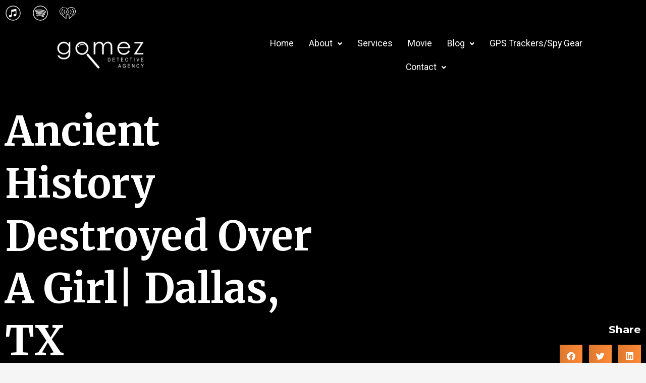

--- FILE ---
content_type: text/html; charset=UTF-8
request_url: https://detectivegomez.com/ancient-history-destroyed-over-a-girl-dallas-tx/
body_size: 29652
content:
<!doctype html>
<html lang="en-US" prefix="og: https://ogp.me/ns#">
<head>
	<meta charset="UTF-8">
	<meta name="viewport" content="width=device-width, initial-scale=1">
	<link rel="profile" href="https://gmpg.org/xfn/11">
	
<!-- Search Engine Optimization by Rank Math - https://rankmath.com/ -->
<title>Ancient History Destroyed Over A Girl| Dallas, TX - Detective Gomez</title>
<meta name="description" content="Ancient Art Pieces Destroyed During Man’s Temper Tantrum"/>
<meta name="robots" content="index, follow, max-snippet:-1, max-video-preview:-1, max-image-preview:large"/>
<link rel="canonical" href="https://detectivegomez.com/ancient-history-destroyed-over-a-girl-dallas-tx/" />
<meta property="og:locale" content="en_US" />
<meta property="og:type" content="article" />
<meta property="og:title" content="Ancient History Destroyed Over A Girl| Dallas, TX - Detective Gomez" />
<meta property="og:description" content="Ancient Art Pieces Destroyed During Man’s Temper Tantrum" />
<meta property="og:url" content="https://detectivegomez.com/ancient-history-destroyed-over-a-girl-dallas-tx/" />
<meta property="og:site_name" content="Detective Gomez" />
<meta property="article:tag" content="#dallas" />
<meta property="article:tag" content="#influencer" />
<meta property="article:tag" content="#latinoblogger" />
<meta property="article:tag" content="#texas" />
<meta property="article:tag" content="Ancient History" />
<meta property="article:tag" content="detective gomez" />
<meta property="article:tag" content="relationships" />
<meta property="article:section" content="Uncategorized" />
<meta property="og:updated_time" content="2023-02-20T05:28:44-05:00" />
<meta property="og:image" content="https://detectivegomez.com/wp-content/uploads/2022/07/untitled-design-92.jpg" />
<meta property="og:image:secure_url" content="https://detectivegomez.com/wp-content/uploads/2022/07/untitled-design-92.jpg" />
<meta property="og:image:width" content="1280" />
<meta property="og:image:height" content="720" />
<meta property="og:image:alt" content="Ancient History Destroyed Over A Girl| Dallas, TX" />
<meta property="og:image:type" content="image/jpeg" />
<meta property="article:published_time" content="2022-07-08T17:17:08-04:00" />
<meta property="article:modified_time" content="2023-02-20T05:28:44-05:00" />
<meta name="twitter:card" content="summary_large_image" />
<meta name="twitter:title" content="Ancient History Destroyed Over A Girl| Dallas, TX - Detective Gomez" />
<meta name="twitter:description" content="Ancient Art Pieces Destroyed During Man’s Temper Tantrum" />
<meta name="twitter:image" content="https://detectivegomez.com/wp-content/uploads/2022/07/untitled-design-92.jpg" />
<meta name="twitter:label1" content="Written by" />
<meta name="twitter:data1" content="detectivegomezblog" />
<meta name="twitter:label2" content="Time to read" />
<meta name="twitter:data2" content="2 minutes" />
<script type="application/ld+json" class="rank-math-schema">{"@context":"https://schema.org","@graph":[{"@type":["Person","Organization"],"@id":"https://detectivegomez.com/#person","name":"Detective Gomez"},{"@type":"WebSite","@id":"https://detectivegomez.com/#website","url":"https://detectivegomez.com","name":"Detective Gomez","publisher":{"@id":"https://detectivegomez.com/#person"},"inLanguage":"en-US"},{"@type":"ImageObject","@id":"https://detectivegomez.com/wp-content/uploads/2022/07/untitled-design-92.jpg","url":"https://detectivegomez.com/wp-content/uploads/2022/07/untitled-design-92.jpg","width":"1280","height":"720","inLanguage":"en-US"},{"@type":"WebPage","@id":"https://detectivegomez.com/ancient-history-destroyed-over-a-girl-dallas-tx/#webpage","url":"https://detectivegomez.com/ancient-history-destroyed-over-a-girl-dallas-tx/","name":"Ancient History Destroyed Over A Girl| Dallas, TX - Detective Gomez","datePublished":"2022-07-08T17:17:08-04:00","dateModified":"2023-02-20T05:28:44-05:00","isPartOf":{"@id":"https://detectivegomez.com/#website"},"primaryImageOfPage":{"@id":"https://detectivegomez.com/wp-content/uploads/2022/07/untitled-design-92.jpg"},"inLanguage":"en-US"},{"@type":"Person","@id":"https://detectivegomez.com/author/detectivegomezblog/","name":"detectivegomezblog","url":"https://detectivegomez.com/author/detectivegomezblog/","image":{"@type":"ImageObject","@id":"https://secure.gravatar.com/avatar/6bac1be0a5bc9bb504d3c813d6af781c79224d8b983688775a54884cb48aa29d?s=96&amp;d=mm&amp;r=g","url":"https://secure.gravatar.com/avatar/6bac1be0a5bc9bb504d3c813d6af781c79224d8b983688775a54884cb48aa29d?s=96&amp;d=mm&amp;r=g","caption":"detectivegomezblog","inLanguage":"en-US"}},{"@type":"BlogPosting","headline":"Ancient History Destroyed Over A Girl| Dallas, TX - Detective Gomez","datePublished":"2022-07-08T17:17:08-04:00","dateModified":"2023-02-20T05:28:44-05:00","articleSection":"Uncategorized","author":{"@id":"https://detectivegomez.com/author/detectivegomezblog/","name":"detectivegomezblog"},"publisher":{"@id":"https://detectivegomez.com/#person"},"description":"Ancient Art Pieces Destroyed During Man\u2019s Temper Tantrum","name":"Ancient History Destroyed Over A Girl| Dallas, TX - Detective Gomez","@id":"https://detectivegomez.com/ancient-history-destroyed-over-a-girl-dallas-tx/#richSnippet","isPartOf":{"@id":"https://detectivegomez.com/ancient-history-destroyed-over-a-girl-dallas-tx/#webpage"},"image":{"@id":"https://detectivegomez.com/wp-content/uploads/2022/07/untitled-design-92.jpg"},"inLanguage":"en-US","mainEntityOfPage":{"@id":"https://detectivegomez.com/ancient-history-destroyed-over-a-girl-dallas-tx/#webpage"}}]}</script>
<!-- /Rank Math WordPress SEO plugin -->

<link rel="alternate" type="application/rss+xml" title="Detective Gomez &raquo; Feed" href="https://detectivegomez.com/feed/" />
<link rel="alternate" type="application/rss+xml" title="Detective Gomez &raquo; Comments Feed" href="https://detectivegomez.com/comments/feed/" />
<link rel="alternate" type="application/rss+xml" title="Detective Gomez &raquo; Ancient History Destroyed Over A Girl| Dallas, TX Comments Feed" href="https://detectivegomez.com/ancient-history-destroyed-over-a-girl-dallas-tx/feed/" />
<link rel="alternate" title="oEmbed (JSON)" type="application/json+oembed" href="https://detectivegomez.com/wp-json/oembed/1.0/embed?url=https%3A%2F%2Fdetectivegomez.com%2Fancient-history-destroyed-over-a-girl-dallas-tx%2F" />
<link rel="alternate" title="oEmbed (XML)" type="text/xml+oembed" href="https://detectivegomez.com/wp-json/oembed/1.0/embed?url=https%3A%2F%2Fdetectivegomez.com%2Fancient-history-destroyed-over-a-girl-dallas-tx%2F&#038;format=xml" />
<style id='wp-img-auto-sizes-contain-inline-css'>
img:is([sizes=auto i],[sizes^="auto," i]){contain-intrinsic-size:3000px 1500px}
/*# sourceURL=wp-img-auto-sizes-contain-inline-css */
</style>
<link rel='stylesheet' id='hfe-widgets-style-css' href='https://detectivegomez.com/wp-content/plugins/header-footer-elementor/inc/widgets-css/frontend.css?ver=2.5.1' media='all' />
<link rel='stylesheet' id='jkit-elements-main-css' href='https://detectivegomez.com/wp-content/plugins/jeg-elementor-kit/assets/css/elements/main.css?ver=2.6.9' media='all' />
<style id='wp-emoji-styles-inline-css'>

	img.wp-smiley, img.emoji {
		display: inline !important;
		border: none !important;
		box-shadow: none !important;
		height: 1em !important;
		width: 1em !important;
		margin: 0 0.07em !important;
		vertical-align: -0.1em !important;
		background: none !important;
		padding: 0 !important;
	}
/*# sourceURL=wp-emoji-styles-inline-css */
</style>
<link rel='stylesheet' id='wp-block-library-css' href='https://detectivegomez.com/wp-includes/css/dist/block-library/style.min.css?ver=6.9' media='all' />
<style id='wp-block-image-inline-css'>
.wp-block-image>a,.wp-block-image>figure>a{display:inline-block}.wp-block-image img{box-sizing:border-box;height:auto;max-width:100%;vertical-align:bottom}@media not (prefers-reduced-motion){.wp-block-image img.hide{visibility:hidden}.wp-block-image img.show{animation:show-content-image .4s}}.wp-block-image[style*=border-radius] img,.wp-block-image[style*=border-radius]>a{border-radius:inherit}.wp-block-image.has-custom-border img{box-sizing:border-box}.wp-block-image.aligncenter{text-align:center}.wp-block-image.alignfull>a,.wp-block-image.alignwide>a{width:100%}.wp-block-image.alignfull img,.wp-block-image.alignwide img{height:auto;width:100%}.wp-block-image .aligncenter,.wp-block-image .alignleft,.wp-block-image .alignright,.wp-block-image.aligncenter,.wp-block-image.alignleft,.wp-block-image.alignright{display:table}.wp-block-image .aligncenter>figcaption,.wp-block-image .alignleft>figcaption,.wp-block-image .alignright>figcaption,.wp-block-image.aligncenter>figcaption,.wp-block-image.alignleft>figcaption,.wp-block-image.alignright>figcaption{caption-side:bottom;display:table-caption}.wp-block-image .alignleft{float:left;margin:.5em 1em .5em 0}.wp-block-image .alignright{float:right;margin:.5em 0 .5em 1em}.wp-block-image .aligncenter{margin-left:auto;margin-right:auto}.wp-block-image :where(figcaption){margin-bottom:1em;margin-top:.5em}.wp-block-image.is-style-circle-mask img{border-radius:9999px}@supports ((-webkit-mask-image:none) or (mask-image:none)) or (-webkit-mask-image:none){.wp-block-image.is-style-circle-mask img{border-radius:0;-webkit-mask-image:url('data:image/svg+xml;utf8,<svg viewBox="0 0 100 100" xmlns="http://www.w3.org/2000/svg"><circle cx="50" cy="50" r="50"/></svg>');mask-image:url('data:image/svg+xml;utf8,<svg viewBox="0 0 100 100" xmlns="http://www.w3.org/2000/svg"><circle cx="50" cy="50" r="50"/></svg>');mask-mode:alpha;-webkit-mask-position:center;mask-position:center;-webkit-mask-repeat:no-repeat;mask-repeat:no-repeat;-webkit-mask-size:contain;mask-size:contain}}:root :where(.wp-block-image.is-style-rounded img,.wp-block-image .is-style-rounded img){border-radius:9999px}.wp-block-image figure{margin:0}.wp-lightbox-container{display:flex;flex-direction:column;position:relative}.wp-lightbox-container img{cursor:zoom-in}.wp-lightbox-container img:hover+button{opacity:1}.wp-lightbox-container button{align-items:center;backdrop-filter:blur(16px) saturate(180%);background-color:#5a5a5a40;border:none;border-radius:4px;cursor:zoom-in;display:flex;height:20px;justify-content:center;opacity:0;padding:0;position:absolute;right:16px;text-align:center;top:16px;width:20px;z-index:100}@media not (prefers-reduced-motion){.wp-lightbox-container button{transition:opacity .2s ease}}.wp-lightbox-container button:focus-visible{outline:3px auto #5a5a5a40;outline:3px auto -webkit-focus-ring-color;outline-offset:3px}.wp-lightbox-container button:hover{cursor:pointer;opacity:1}.wp-lightbox-container button:focus{opacity:1}.wp-lightbox-container button:focus,.wp-lightbox-container button:hover,.wp-lightbox-container button:not(:hover):not(:active):not(.has-background){background-color:#5a5a5a40;border:none}.wp-lightbox-overlay{box-sizing:border-box;cursor:zoom-out;height:100vh;left:0;overflow:hidden;position:fixed;top:0;visibility:hidden;width:100%;z-index:100000}.wp-lightbox-overlay .close-button{align-items:center;cursor:pointer;display:flex;justify-content:center;min-height:40px;min-width:40px;padding:0;position:absolute;right:calc(env(safe-area-inset-right) + 16px);top:calc(env(safe-area-inset-top) + 16px);z-index:5000000}.wp-lightbox-overlay .close-button:focus,.wp-lightbox-overlay .close-button:hover,.wp-lightbox-overlay .close-button:not(:hover):not(:active):not(.has-background){background:none;border:none}.wp-lightbox-overlay .lightbox-image-container{height:var(--wp--lightbox-container-height);left:50%;overflow:hidden;position:absolute;top:50%;transform:translate(-50%,-50%);transform-origin:top left;width:var(--wp--lightbox-container-width);z-index:9999999999}.wp-lightbox-overlay .wp-block-image{align-items:center;box-sizing:border-box;display:flex;height:100%;justify-content:center;margin:0;position:relative;transform-origin:0 0;width:100%;z-index:3000000}.wp-lightbox-overlay .wp-block-image img{height:var(--wp--lightbox-image-height);min-height:var(--wp--lightbox-image-height);min-width:var(--wp--lightbox-image-width);width:var(--wp--lightbox-image-width)}.wp-lightbox-overlay .wp-block-image figcaption{display:none}.wp-lightbox-overlay button{background:none;border:none}.wp-lightbox-overlay .scrim{background-color:#fff;height:100%;opacity:.9;position:absolute;width:100%;z-index:2000000}.wp-lightbox-overlay.active{visibility:visible}@media not (prefers-reduced-motion){.wp-lightbox-overlay.active{animation:turn-on-visibility .25s both}.wp-lightbox-overlay.active img{animation:turn-on-visibility .35s both}.wp-lightbox-overlay.show-closing-animation:not(.active){animation:turn-off-visibility .35s both}.wp-lightbox-overlay.show-closing-animation:not(.active) img{animation:turn-off-visibility .25s both}.wp-lightbox-overlay.zoom.active{animation:none;opacity:1;visibility:visible}.wp-lightbox-overlay.zoom.active .lightbox-image-container{animation:lightbox-zoom-in .4s}.wp-lightbox-overlay.zoom.active .lightbox-image-container img{animation:none}.wp-lightbox-overlay.zoom.active .scrim{animation:turn-on-visibility .4s forwards}.wp-lightbox-overlay.zoom.show-closing-animation:not(.active){animation:none}.wp-lightbox-overlay.zoom.show-closing-animation:not(.active) .lightbox-image-container{animation:lightbox-zoom-out .4s}.wp-lightbox-overlay.zoom.show-closing-animation:not(.active) .lightbox-image-container img{animation:none}.wp-lightbox-overlay.zoom.show-closing-animation:not(.active) .scrim{animation:turn-off-visibility .4s forwards}}@keyframes show-content-image{0%{visibility:hidden}99%{visibility:hidden}to{visibility:visible}}@keyframes turn-on-visibility{0%{opacity:0}to{opacity:1}}@keyframes turn-off-visibility{0%{opacity:1;visibility:visible}99%{opacity:0;visibility:visible}to{opacity:0;visibility:hidden}}@keyframes lightbox-zoom-in{0%{transform:translate(calc((-100vw + var(--wp--lightbox-scrollbar-width))/2 + var(--wp--lightbox-initial-left-position)),calc(-50vh + var(--wp--lightbox-initial-top-position))) scale(var(--wp--lightbox-scale))}to{transform:translate(-50%,-50%) scale(1)}}@keyframes lightbox-zoom-out{0%{transform:translate(-50%,-50%) scale(1);visibility:visible}99%{visibility:visible}to{transform:translate(calc((-100vw + var(--wp--lightbox-scrollbar-width))/2 + var(--wp--lightbox-initial-left-position)),calc(-50vh + var(--wp--lightbox-initial-top-position))) scale(var(--wp--lightbox-scale));visibility:hidden}}
/*# sourceURL=https://detectivegomez.com/wp-includes/blocks/image/style.min.css */
</style>
<style id='wp-block-paragraph-inline-css'>
.is-small-text{font-size:.875em}.is-regular-text{font-size:1em}.is-large-text{font-size:2.25em}.is-larger-text{font-size:3em}.has-drop-cap:not(:focus):first-letter{float:left;font-size:8.4em;font-style:normal;font-weight:100;line-height:.68;margin:.05em .1em 0 0;text-transform:uppercase}body.rtl .has-drop-cap:not(:focus):first-letter{float:none;margin-left:.1em}p.has-drop-cap.has-background{overflow:hidden}:root :where(p.has-background){padding:1.25em 2.375em}:where(p.has-text-color:not(.has-link-color)) a{color:inherit}p.has-text-align-left[style*="writing-mode:vertical-lr"],p.has-text-align-right[style*="writing-mode:vertical-rl"]{rotate:180deg}
/*# sourceURL=https://detectivegomez.com/wp-includes/blocks/paragraph/style.min.css */
</style>
<style id='global-styles-inline-css'>
:root{--wp--preset--aspect-ratio--square: 1;--wp--preset--aspect-ratio--4-3: 4/3;--wp--preset--aspect-ratio--3-4: 3/4;--wp--preset--aspect-ratio--3-2: 3/2;--wp--preset--aspect-ratio--2-3: 2/3;--wp--preset--aspect-ratio--16-9: 16/9;--wp--preset--aspect-ratio--9-16: 9/16;--wp--preset--color--black: #000000;--wp--preset--color--cyan-bluish-gray: #abb8c3;--wp--preset--color--white: #ffffff;--wp--preset--color--pale-pink: #f78da7;--wp--preset--color--vivid-red: #cf2e2e;--wp--preset--color--luminous-vivid-orange: #ff6900;--wp--preset--color--luminous-vivid-amber: #fcb900;--wp--preset--color--light-green-cyan: #7bdcb5;--wp--preset--color--vivid-green-cyan: #00d084;--wp--preset--color--pale-cyan-blue: #8ed1fc;--wp--preset--color--vivid-cyan-blue: #0693e3;--wp--preset--color--vivid-purple: #9b51e0;--wp--preset--gradient--vivid-cyan-blue-to-vivid-purple: linear-gradient(135deg,rgb(6,147,227) 0%,rgb(155,81,224) 100%);--wp--preset--gradient--light-green-cyan-to-vivid-green-cyan: linear-gradient(135deg,rgb(122,220,180) 0%,rgb(0,208,130) 100%);--wp--preset--gradient--luminous-vivid-amber-to-luminous-vivid-orange: linear-gradient(135deg,rgb(252,185,0) 0%,rgb(255,105,0) 100%);--wp--preset--gradient--luminous-vivid-orange-to-vivid-red: linear-gradient(135deg,rgb(255,105,0) 0%,rgb(207,46,46) 100%);--wp--preset--gradient--very-light-gray-to-cyan-bluish-gray: linear-gradient(135deg,rgb(238,238,238) 0%,rgb(169,184,195) 100%);--wp--preset--gradient--cool-to-warm-spectrum: linear-gradient(135deg,rgb(74,234,220) 0%,rgb(151,120,209) 20%,rgb(207,42,186) 40%,rgb(238,44,130) 60%,rgb(251,105,98) 80%,rgb(254,248,76) 100%);--wp--preset--gradient--blush-light-purple: linear-gradient(135deg,rgb(255,206,236) 0%,rgb(152,150,240) 100%);--wp--preset--gradient--blush-bordeaux: linear-gradient(135deg,rgb(254,205,165) 0%,rgb(254,45,45) 50%,rgb(107,0,62) 100%);--wp--preset--gradient--luminous-dusk: linear-gradient(135deg,rgb(255,203,112) 0%,rgb(199,81,192) 50%,rgb(65,88,208) 100%);--wp--preset--gradient--pale-ocean: linear-gradient(135deg,rgb(255,245,203) 0%,rgb(182,227,212) 50%,rgb(51,167,181) 100%);--wp--preset--gradient--electric-grass: linear-gradient(135deg,rgb(202,248,128) 0%,rgb(113,206,126) 100%);--wp--preset--gradient--midnight: linear-gradient(135deg,rgb(2,3,129) 0%,rgb(40,116,252) 100%);--wp--preset--font-size--small: 13px;--wp--preset--font-size--medium: 20px;--wp--preset--font-size--large: 36px;--wp--preset--font-size--x-large: 42px;--wp--preset--spacing--20: 0.44rem;--wp--preset--spacing--30: 0.67rem;--wp--preset--spacing--40: 1rem;--wp--preset--spacing--50: 1.5rem;--wp--preset--spacing--60: 2.25rem;--wp--preset--spacing--70: 3.38rem;--wp--preset--spacing--80: 5.06rem;--wp--preset--shadow--natural: 6px 6px 9px rgba(0, 0, 0, 0.2);--wp--preset--shadow--deep: 12px 12px 50px rgba(0, 0, 0, 0.4);--wp--preset--shadow--sharp: 6px 6px 0px rgba(0, 0, 0, 0.2);--wp--preset--shadow--outlined: 6px 6px 0px -3px rgb(255, 255, 255), 6px 6px rgb(0, 0, 0);--wp--preset--shadow--crisp: 6px 6px 0px rgb(0, 0, 0);}:where(.is-layout-flex){gap: 0.5em;}:where(.is-layout-grid){gap: 0.5em;}body .is-layout-flex{display: flex;}.is-layout-flex{flex-wrap: wrap;align-items: center;}.is-layout-flex > :is(*, div){margin: 0;}body .is-layout-grid{display: grid;}.is-layout-grid > :is(*, div){margin: 0;}:where(.wp-block-columns.is-layout-flex){gap: 2em;}:where(.wp-block-columns.is-layout-grid){gap: 2em;}:where(.wp-block-post-template.is-layout-flex){gap: 1.25em;}:where(.wp-block-post-template.is-layout-grid){gap: 1.25em;}.has-black-color{color: var(--wp--preset--color--black) !important;}.has-cyan-bluish-gray-color{color: var(--wp--preset--color--cyan-bluish-gray) !important;}.has-white-color{color: var(--wp--preset--color--white) !important;}.has-pale-pink-color{color: var(--wp--preset--color--pale-pink) !important;}.has-vivid-red-color{color: var(--wp--preset--color--vivid-red) !important;}.has-luminous-vivid-orange-color{color: var(--wp--preset--color--luminous-vivid-orange) !important;}.has-luminous-vivid-amber-color{color: var(--wp--preset--color--luminous-vivid-amber) !important;}.has-light-green-cyan-color{color: var(--wp--preset--color--light-green-cyan) !important;}.has-vivid-green-cyan-color{color: var(--wp--preset--color--vivid-green-cyan) !important;}.has-pale-cyan-blue-color{color: var(--wp--preset--color--pale-cyan-blue) !important;}.has-vivid-cyan-blue-color{color: var(--wp--preset--color--vivid-cyan-blue) !important;}.has-vivid-purple-color{color: var(--wp--preset--color--vivid-purple) !important;}.has-black-background-color{background-color: var(--wp--preset--color--black) !important;}.has-cyan-bluish-gray-background-color{background-color: var(--wp--preset--color--cyan-bluish-gray) !important;}.has-white-background-color{background-color: var(--wp--preset--color--white) !important;}.has-pale-pink-background-color{background-color: var(--wp--preset--color--pale-pink) !important;}.has-vivid-red-background-color{background-color: var(--wp--preset--color--vivid-red) !important;}.has-luminous-vivid-orange-background-color{background-color: var(--wp--preset--color--luminous-vivid-orange) !important;}.has-luminous-vivid-amber-background-color{background-color: var(--wp--preset--color--luminous-vivid-amber) !important;}.has-light-green-cyan-background-color{background-color: var(--wp--preset--color--light-green-cyan) !important;}.has-vivid-green-cyan-background-color{background-color: var(--wp--preset--color--vivid-green-cyan) !important;}.has-pale-cyan-blue-background-color{background-color: var(--wp--preset--color--pale-cyan-blue) !important;}.has-vivid-cyan-blue-background-color{background-color: var(--wp--preset--color--vivid-cyan-blue) !important;}.has-vivid-purple-background-color{background-color: var(--wp--preset--color--vivid-purple) !important;}.has-black-border-color{border-color: var(--wp--preset--color--black) !important;}.has-cyan-bluish-gray-border-color{border-color: var(--wp--preset--color--cyan-bluish-gray) !important;}.has-white-border-color{border-color: var(--wp--preset--color--white) !important;}.has-pale-pink-border-color{border-color: var(--wp--preset--color--pale-pink) !important;}.has-vivid-red-border-color{border-color: var(--wp--preset--color--vivid-red) !important;}.has-luminous-vivid-orange-border-color{border-color: var(--wp--preset--color--luminous-vivid-orange) !important;}.has-luminous-vivid-amber-border-color{border-color: var(--wp--preset--color--luminous-vivid-amber) !important;}.has-light-green-cyan-border-color{border-color: var(--wp--preset--color--light-green-cyan) !important;}.has-vivid-green-cyan-border-color{border-color: var(--wp--preset--color--vivid-green-cyan) !important;}.has-pale-cyan-blue-border-color{border-color: var(--wp--preset--color--pale-cyan-blue) !important;}.has-vivid-cyan-blue-border-color{border-color: var(--wp--preset--color--vivid-cyan-blue) !important;}.has-vivid-purple-border-color{border-color: var(--wp--preset--color--vivid-purple) !important;}.has-vivid-cyan-blue-to-vivid-purple-gradient-background{background: var(--wp--preset--gradient--vivid-cyan-blue-to-vivid-purple) !important;}.has-light-green-cyan-to-vivid-green-cyan-gradient-background{background: var(--wp--preset--gradient--light-green-cyan-to-vivid-green-cyan) !important;}.has-luminous-vivid-amber-to-luminous-vivid-orange-gradient-background{background: var(--wp--preset--gradient--luminous-vivid-amber-to-luminous-vivid-orange) !important;}.has-luminous-vivid-orange-to-vivid-red-gradient-background{background: var(--wp--preset--gradient--luminous-vivid-orange-to-vivid-red) !important;}.has-very-light-gray-to-cyan-bluish-gray-gradient-background{background: var(--wp--preset--gradient--very-light-gray-to-cyan-bluish-gray) !important;}.has-cool-to-warm-spectrum-gradient-background{background: var(--wp--preset--gradient--cool-to-warm-spectrum) !important;}.has-blush-light-purple-gradient-background{background: var(--wp--preset--gradient--blush-light-purple) !important;}.has-blush-bordeaux-gradient-background{background: var(--wp--preset--gradient--blush-bordeaux) !important;}.has-luminous-dusk-gradient-background{background: var(--wp--preset--gradient--luminous-dusk) !important;}.has-pale-ocean-gradient-background{background: var(--wp--preset--gradient--pale-ocean) !important;}.has-electric-grass-gradient-background{background: var(--wp--preset--gradient--electric-grass) !important;}.has-midnight-gradient-background{background: var(--wp--preset--gradient--midnight) !important;}.has-small-font-size{font-size: var(--wp--preset--font-size--small) !important;}.has-medium-font-size{font-size: var(--wp--preset--font-size--medium) !important;}.has-large-font-size{font-size: var(--wp--preset--font-size--large) !important;}.has-x-large-font-size{font-size: var(--wp--preset--font-size--x-large) !important;}
/*# sourceURL=global-styles-inline-css */
</style>

<style id='classic-theme-styles-inline-css'>
/*! This file is auto-generated */
.wp-block-button__link{color:#fff;background-color:#32373c;border-radius:9999px;box-shadow:none;text-decoration:none;padding:calc(.667em + 2px) calc(1.333em + 2px);font-size:1.125em}.wp-block-file__button{background:#32373c;color:#fff;text-decoration:none}
/*# sourceURL=/wp-includes/css/classic-themes.min.css */
</style>
<link rel='stylesheet' id='hfe-style-css' href='https://detectivegomez.com/wp-content/plugins/header-footer-elementor/assets/css/header-footer-elementor.css?ver=2.5.1' media='all' />
<link rel='stylesheet' id='elementor-icons-css' href='https://detectivegomez.com/wp-content/plugins/elementor/assets/lib/eicons/css/elementor-icons.min.css?ver=5.35.0' media='all' />
<link rel='stylesheet' id='elementor-frontend-css' href='https://detectivegomez.com/wp-content/plugins/elementor/assets/css/frontend.min.css?ver=3.27.6' media='all' />
<link rel='stylesheet' id='elementor-post-10-css' href='https://detectivegomez.com/wp-content/uploads/elementor/css/post-10.css?ver=1740500431' media='all' />
<link rel='stylesheet' id='cute-alert-css' href='https://detectivegomez.com/wp-content/plugins/metform/public/assets/lib/cute-alert/style.css?ver=3.9.1' media='all' />
<link rel='stylesheet' id='text-editor-style-css' href='https://detectivegomez.com/wp-content/plugins/metform/public/assets/css/text-editor.css?ver=3.9.1' media='all' />
<link rel='stylesheet' id='hello-elementor-css' href='https://detectivegomez.com/wp-content/themes/hello-elementor/style.min.css?ver=3.1.1' media='all' />
<link rel='stylesheet' id='hello-elementor-theme-style-css' href='https://detectivegomez.com/wp-content/themes/hello-elementor/theme.min.css?ver=3.1.1' media='all' />
<link rel='stylesheet' id='hello-elementor-header-footer-css' href='https://detectivegomez.com/wp-content/themes/hello-elementor/header-footer.min.css?ver=3.1.1' media='all' />
<link rel='stylesheet' id='widget-icon-list-css' href='https://detectivegomez.com/wp-content/plugins/elementor/assets/css/widget-icon-list.min.css?ver=3.27.6' media='all' />
<link rel='stylesheet' id='widget-image-css' href='https://detectivegomez.com/wp-content/plugins/elementor/assets/css/widget-image.min.css?ver=3.27.6' media='all' />
<link rel='stylesheet' id='widget-heading-css' href='https://detectivegomez.com/wp-content/plugins/elementor/assets/css/widget-heading.min.css?ver=3.27.6' media='all' />
<link rel='stylesheet' id='widget-form-css' href='https://detectivegomez.com/wp-content/plugins/elementor-pro/assets/css/widget-form.min.css?ver=3.27.4' media='all' />
<link rel='stylesheet' id='widget-text-editor-css' href='https://detectivegomez.com/wp-content/plugins/elementor/assets/css/widget-text-editor.min.css?ver=3.27.6' media='all' />
<link rel='stylesheet' id='widget-nav-menu-css' href='https://detectivegomez.com/wp-content/plugins/elementor-pro/assets/css/widget-nav-menu.min.css?ver=3.27.4' media='all' />
<link rel='stylesheet' id='widget-social-icons-css' href='https://detectivegomez.com/wp-content/plugins/elementor/assets/css/widget-social-icons.min.css?ver=3.27.6' media='all' />
<link rel='stylesheet' id='e-apple-webkit-css' href='https://detectivegomez.com/wp-content/plugins/elementor/assets/css/conditionals/apple-webkit.min.css?ver=3.27.6' media='all' />
<link rel='stylesheet' id='widget-spacer-css' href='https://detectivegomez.com/wp-content/plugins/elementor/assets/css/widget-spacer.min.css?ver=3.27.6' media='all' />
<link rel='stylesheet' id='widget-share-buttons-css' href='https://detectivegomez.com/wp-content/plugins/elementor-pro/assets/css/widget-share-buttons.min.css?ver=3.27.4' media='all' />
<link rel='stylesheet' id='elementor-icons-shared-0-css' href='https://detectivegomez.com/wp-content/plugins/elementor/assets/lib/font-awesome/css/fontawesome.min.css?ver=5.15.3' media='all' />
<link rel='stylesheet' id='elementor-icons-fa-solid-css' href='https://detectivegomez.com/wp-content/plugins/elementor/assets/lib/font-awesome/css/solid.min.css?ver=5.15.3' media='all' />
<link rel='stylesheet' id='elementor-icons-fa-brands-css' href='https://detectivegomez.com/wp-content/plugins/elementor/assets/lib/font-awesome/css/brands.min.css?ver=5.15.3' media='all' />
<link rel='stylesheet' id='widget-social-css' href='https://detectivegomez.com/wp-content/plugins/elementor-pro/assets/css/widget-social.min.css?ver=3.27.4' media='all' />
<link rel='stylesheet' id='widget-author-box-css' href='https://detectivegomez.com/wp-content/plugins/elementor-pro/assets/css/widget-author-box.min.css?ver=3.27.4' media='all' />
<link rel='stylesheet' id='widget-search-form-css' href='https://detectivegomez.com/wp-content/plugins/elementor-pro/assets/css/widget-search-form.min.css?ver=3.27.4' media='all' />
<link rel='stylesheet' id='widget-posts-css' href='https://detectivegomez.com/wp-content/plugins/elementor-pro/assets/css/widget-posts.min.css?ver=3.27.4' media='all' />
<link rel='stylesheet' id='elementor-post-54-css' href='https://detectivegomez.com/wp-content/uploads/elementor/css/post-54.css?ver=1740500403' media='all' />
<link rel='stylesheet' id='elementor-post-58-css' href='https://detectivegomez.com/wp-content/uploads/elementor/css/post-58.css?ver=1740500403' media='all' />
<link rel='stylesheet' id='elementor-post-4650-css' href='https://detectivegomez.com/wp-content/uploads/elementor/css/post-4650.css?ver=1740500432' media='all' />
<link rel='stylesheet' id='font-awesome-5-all-css' href='https://detectivegomez.com/wp-content/plugins/elementor/assets/lib/font-awesome/css/all.min.css?ver=3.27.6' media='all' />
<link rel='stylesheet' id='font-awesome-4-shim-css' href='https://detectivegomez.com/wp-content/plugins/elementor/assets/lib/font-awesome/css/v4-shims.min.css?ver=3.27.6' media='all' />
<link rel='stylesheet' id='elementor-icons-ekiticons-css' href='https://detectivegomez.com/wp-content/plugins/elementskit-lite/modules/elementskit-icon-pack/assets/css/ekiticons.css?ver=3.3.1' media='all' />
<link rel='stylesheet' id='hfe-elementor-icons-css' href='https://detectivegomez.com/wp-content/plugins/elementor/assets/lib/eicons/css/elementor-icons.min.css?ver=5.34.0' media='all' />
<link rel='stylesheet' id='hfe-icons-list-css' href='https://detectivegomez.com/wp-content/plugins/elementor/assets/css/widget-icon-list.min.css?ver=3.24.3' media='all' />
<link rel='stylesheet' id='hfe-social-icons-css' href='https://detectivegomez.com/wp-content/plugins/elementor/assets/css/widget-social-icons.min.css?ver=3.24.0' media='all' />
<link rel='stylesheet' id='hfe-social-share-icons-brands-css' href='https://detectivegomez.com/wp-content/plugins/elementor/assets/lib/font-awesome/css/brands.css?ver=5.15.3' media='all' />
<link rel='stylesheet' id='hfe-social-share-icons-fontawesome-css' href='https://detectivegomez.com/wp-content/plugins/elementor/assets/lib/font-awesome/css/fontawesome.css?ver=5.15.3' media='all' />
<link rel='stylesheet' id='hfe-nav-menu-icons-css' href='https://detectivegomez.com/wp-content/plugins/elementor/assets/lib/font-awesome/css/solid.css?ver=5.15.3' media='all' />
<link rel='stylesheet' id='hfe-widget-blockquote-css' href='https://detectivegomez.com/wp-content/plugins/elementor-pro/assets/css/widget-blockquote.min.css?ver=3.25.0' media='all' />
<link rel='stylesheet' id='hfe-mega-menu-css' href='https://detectivegomez.com/wp-content/plugins/elementor-pro/assets/css/widget-mega-menu.min.css?ver=3.26.2' media='all' />
<link rel='stylesheet' id='hfe-nav-menu-widget-css' href='https://detectivegomez.com/wp-content/plugins/elementor-pro/assets/css/widget-nav-menu.min.css?ver=3.26.0' media='all' />
<link rel='stylesheet' id='ekit-widget-styles-css' href='https://detectivegomez.com/wp-content/plugins/elementskit-lite/widgets/init/assets/css/widget-styles.css?ver=3.3.1' media='all' />
<link rel='stylesheet' id='ekit-responsive-css' href='https://detectivegomez.com/wp-content/plugins/elementskit-lite/widgets/init/assets/css/responsive.css?ver=3.3.1' media='all' />
<link rel='stylesheet' id='google-fonts-1-css' href='https://fonts.googleapis.com/css?family=Hind%3A100%2C100italic%2C200%2C200italic%2C300%2C300italic%2C400%2C400italic%2C500%2C500italic%2C600%2C600italic%2C700%2C700italic%2C800%2C800italic%2C900%2C900italic%7CRoboto%3A100%2C100italic%2C200%2C200italic%2C300%2C300italic%2C400%2C400italic%2C500%2C500italic%2C600%2C600italic%2C700%2C700italic%2C800%2C800italic%2C900%2C900italic%7CMontserrat%3A100%2C100italic%2C200%2C200italic%2C300%2C300italic%2C400%2C400italic%2C500%2C500italic%2C600%2C600italic%2C700%2C700italic%2C800%2C800italic%2C900%2C900italic%7CKanit%3A100%2C100italic%2C200%2C200italic%2C300%2C300italic%2C400%2C400italic%2C500%2C500italic%2C600%2C600italic%2C700%2C700italic%2C800%2C800italic%2C900%2C900italic%7CNova+Mono%3A100%2C100italic%2C200%2C200italic%2C300%2C300italic%2C400%2C400italic%2C500%2C500italic%2C600%2C600italic%2C700%2C700italic%2C800%2C800italic%2C900%2C900italic%7CVujahday+Script%3A100%2C100italic%2C200%2C200italic%2C300%2C300italic%2C400%2C400italic%2C500%2C500italic%2C600%2C600italic%2C700%2C700italic%2C800%2C800italic%2C900%2C900italic%7CMerriweather%3A100%2C100italic%2C200%2C200italic%2C300%2C300italic%2C400%2C400italic%2C500%2C500italic%2C600%2C600italic%2C700%2C700italic%2C800%2C800italic%2C900%2C900italic&#038;display=swap&#038;ver=6.9' media='all' />
<link rel='stylesheet' id='elementor-icons-fa-regular-css' href='https://detectivegomez.com/wp-content/plugins/elementor/assets/lib/font-awesome/css/regular.min.css?ver=5.15.3' media='all' />
<link rel="preconnect" href="https://fonts.gstatic.com/" crossorigin><script src="https://detectivegomez.com/wp-includes/js/jquery/jquery.min.js?ver=3.7.1" id="jquery-core-js"></script>
<script src="https://detectivegomez.com/wp-includes/js/jquery/jquery-migrate.min.js?ver=3.4.1" id="jquery-migrate-js"></script>
<script id="jquery-js-after">
!function($){"use strict";$(document).ready(function(){$(this).scrollTop()>100&&$(".hfe-scroll-to-top-wrap").removeClass("hfe-scroll-to-top-hide"),$(window).scroll(function(){$(this).scrollTop()<100?$(".hfe-scroll-to-top-wrap").fadeOut(300):$(".hfe-scroll-to-top-wrap").fadeIn(300)}),$(".hfe-scroll-to-top-wrap").on("click",function(){$("html, body").animate({scrollTop:0},300);return!1})})}(jQuery);
!function($){'use strict';$(document).ready(function(){var bar=$('.hfe-reading-progress-bar');if(!bar.length)return;$(window).on('scroll',function(){var s=$(window).scrollTop(),d=$(document).height()-$(window).height(),p=d? s/d*100:0;bar.css('width',p+'%')});});}(jQuery);
//# sourceURL=jquery-js-after
</script>
<script src="https://detectivegomez.com/wp-content/plugins/elementor/assets/lib/font-awesome/js/v4-shims.min.js?ver=3.27.6" id="font-awesome-4-shim-js"></script>
<link rel="https://api.w.org/" href="https://detectivegomez.com/wp-json/" /><link rel="alternate" title="JSON" type="application/json" href="https://detectivegomez.com/wp-json/wp/v2/posts/3247" /><link rel="EditURI" type="application/rsd+xml" title="RSD" href="https://detectivegomez.com/xmlrpc.php?rsd" />
<meta name="generator" content="WordPress 6.9" />
<link rel='shortlink' href='https://detectivegomez.com/?p=3247' />
<meta name="generator" content="Elementor 3.27.6; features: additional_custom_breakpoints; settings: css_print_method-external, google_font-enabled, font_display-swap">
			<style>
				.e-con.e-parent:nth-of-type(n+4):not(.e-lazyloaded):not(.e-no-lazyload),
				.e-con.e-parent:nth-of-type(n+4):not(.e-lazyloaded):not(.e-no-lazyload) * {
					background-image: none !important;
				}
				@media screen and (max-height: 1024px) {
					.e-con.e-parent:nth-of-type(n+3):not(.e-lazyloaded):not(.e-no-lazyload),
					.e-con.e-parent:nth-of-type(n+3):not(.e-lazyloaded):not(.e-no-lazyload) * {
						background-image: none !important;
					}
				}
				@media screen and (max-height: 640px) {
					.e-con.e-parent:nth-of-type(n+2):not(.e-lazyloaded):not(.e-no-lazyload),
					.e-con.e-parent:nth-of-type(n+2):not(.e-lazyloaded):not(.e-no-lazyload) * {
						background-image: none !important;
					}
				}
			</style>
			<link rel="icon" href="https://detectivegomez.com/wp-content/uploads/2024/01/cropped-Detective-Gomez-favicon-32x32.png" sizes="32x32" />
<link rel="icon" href="https://detectivegomez.com/wp-content/uploads/2024/01/cropped-Detective-Gomez-favicon-192x192.png" sizes="192x192" />
<link rel="apple-touch-icon" href="https://detectivegomez.com/wp-content/uploads/2024/01/cropped-Detective-Gomez-favicon-180x180.png" />
<meta name="msapplication-TileImage" content="https://detectivegomez.com/wp-content/uploads/2024/01/cropped-Detective-Gomez-favicon-270x270.png" />
		<style id="wp-custom-css">
			.darklinks a{
	color:#fd8a37 !important;
}
.darklinks a:hover{
	color:#fff !important;
}
.page-id-3517 .ekit-wid-con .elementskit-post-image-card .elementskit-entry-header .elementskit-entry-thumb>img{
	max-width: 600px !important;
    height: 500px !important;
}		</style>
		<link rel='stylesheet' id='jeg-dynamic-style-css' href='https://detectivegomez.com/wp-content/plugins/jeg-elementor-kit/lib/jeg-framework/assets/css/jeg-dynamic-styles.css?ver=1.3.0' media='all' />
</head>
<body class="wp-singular post-template-default single single-post postid-3247 single-format-standard wp-theme-hello-elementor ehf-template-hello-elementor ehf-stylesheet-hello-elementor jkit-color-scheme elementor-default elementor-kit-10 elementor-page-4650">


<a class="skip-link screen-reader-text" href="#content">Skip to content</a>

		<div data-elementor-type="header" data-elementor-id="54" class="elementor elementor-54 elementor-location-header" data-elementor-post-type="elementor_library">
					<section class="elementor-section elementor-top-section elementor-element elementor-element-22c9127 elementor-section-boxed elementor-section-height-default elementor-section-height-default" data-id="22c9127" data-element_type="section" data-settings="{&quot;background_background&quot;:&quot;classic&quot;}">
						<div class="elementor-container elementor-column-gap-default">
					<div class="elementor-column elementor-col-50 elementor-top-column elementor-element elementor-element-28bd73e" data-id="28bd73e" data-element_type="column">
			<div class="elementor-widget-wrap elementor-element-populated">
						<div class="elementor-element elementor-element-2993a7f elementor-icon-list--layout-inline elementor-list-item-link-full_width elementor-widget elementor-widget-icon-list" data-id="2993a7f" data-element_type="widget" data-widget_type="icon-list.default">
				<div class="elementor-widget-container">
							<ul class="elementor-icon-list-items elementor-inline-items">
							<li class="elementor-icon-list-item elementor-inline-item">
											<a href="https://podcasts.apple.com/us/podcast/beyond-cheaters-detective-gomez-files/id1446150110">

												<span class="elementor-icon-list-icon">
							<svg xmlns="http://www.w3.org/2000/svg" xmlns:xlink="http://www.w3.org/1999/xlink" viewBox="0,0,256,256" width="50px" height="50px" fill-rule="nonzero"><g fill="#ffffff" fill-rule="nonzero" stroke="none" stroke-width="1" stroke-linecap="butt" stroke-linejoin="miter" stroke-miterlimit="10" stroke-dasharray="" stroke-dashoffset="0" font-family="none" font-weight="none" font-size="none" text-anchor="none" style="mix-blend-mode: normal"><g transform="scale(5.12,5.12)"><path d="M25,2c-12.6907,0 -23,10.3093 -23,23c0,12.69071 10.3093,23 23,23c12.69071,0 23,-10.30929 23,-23c0,-12.6907 -10.30929,-23 -23,-23zM25,4c11.60982,0 21,9.39018 21,21c0,11.60982 -9.39018,21 -21,21c-11.60982,0 -21,-9.39018 -21,-21c0,-11.60982 9.39018,-21 21,-21zM34.05273,12c-0.074,-0.00376 -0.14994,0.00212 -0.22656,0.01563l-13.69531,2.59375c-0.654,0.115 -1.13086,0.6817 -1.13086,1.3457v13.26758c0,0.457 -0.31091,0.85575 -0.75391,0.96875l-3.44531,0.87891l-0.29101,0.07031c-1.31,0.39 -2.30047,1.52016 -2.48047,2.91016c-0.043,0.324 -0.04023,0.64766 0.00976,0.97266c0.273,1.763 1.94156,2.97656 3.72656,2.97656h0.09961c2.835,0 5.13477,-2.29977 5.13477,-5.13477v-10.53711c0,-0.676 0.48539,-1.25409 1.15039,-1.37109l9.67578,-1.88281c0.613,-0.108 1.17383,0.36238 1.17383,0.98438v6.16406c0,0.457 -0.31091,0.85575 -0.75391,0.96875l-3.44531,0.87891l-0.29102,0.07031c-1.31,0.39 -2.30047,1.52016 -2.48047,2.91016c-0.043,0.324 -0.04023,0.64766 0.00977,0.97266c0.273,1.763 1.94156,2.97656 3.72656,2.97656h0.09961c2.835,0 5.13477,-2.29977 5.13477,-5.13477v-16.86523c0,-0.54425 -0.42923,-0.97369 -0.94727,-1z"></path></g></g></svg>						</span>
										<span class="elementor-icon-list-text"></span>
											</a>
									</li>
								<li class="elementor-icon-list-item elementor-inline-item">
											<a href="https://open.spotify.com/show/4dRJbPrBxNzuSPcsxu54pq">

												<span class="elementor-icon-list-icon">
							<svg xmlns="http://www.w3.org/2000/svg" xmlns:xlink="http://www.w3.org/1999/xlink" viewBox="0,0,256,256" width="50px" height="50px" fill-rule="nonzero"><g fill="#ffffff" fill-rule="nonzero" stroke="none" stroke-width="1" stroke-linecap="butt" stroke-linejoin="miter" stroke-miterlimit="10" stroke-dasharray="" stroke-dashoffset="0" font-family="none" font-weight="none" font-size="none" text-anchor="none" style="mix-blend-mode: normal"><g transform="scale(5.12,5.12)"><path d="M25,1.99023c-12.73313,0 -23.00977,10.27663 -23.00977,23.00977c0,12.73313 10.27663,23.00977 23.00977,23.00977c12.73313,0 23.00977,-10.27663 23.00977,-23.00977c0,-12.73313 -10.27663,-23.00977 -23.00977,-23.00977zM25,4.00977c11.65087,0 20.99023,9.33937 20.99023,20.99023c0,11.65087 -9.33937,20.99023 -20.99023,20.99023c-11.65086,0 -20.99023,-9.33937 -20.99023,-20.99023c0,-11.65086 9.33937,-20.99023 20.99023,-20.99023zM21.93359,14c-5.93275,0 -10.39722,1.02745 -10.61523,1.07813h-0.00195v0.00195c-1.60088,0.37379 -2.61045,1.99926 -2.23828,3.59961c0.37216,1.60179 1.9974,2.60885 3.59766,2.24219h0.00781l0.00586,-0.00195c-0.11361,0.02771 0.04983,-0.01188 0.16992,-0.03711c0.1201,-0.02523 0.29741,-0.06019 0.52734,-0.10352c0.45987,-0.08666 1.12748,-0.20295 1.95898,-0.31836c1.66302,-0.23082 3.98002,-0.46094 6.58789,-0.46094h0.0625c4.31289,0.0059 10.5103,0.66778 15.48438,3.58789h0.00195v0.00195c0.47243,0.27544 0.99914,0.41016 1.51563,0.41016c1.02905,0 2.03473,-0.53739 2.58984,-1.48242c0.83251,-1.4178 0.35006,-3.27198 -1.06836,-4.10547c-6.24316,-3.66535 -13.51061,-4.40497 -18.51562,-4.41211zM21.93359,16h0.07031c4.80493,0.007 11.74778,0.75846 17.50195,4.13672c0.48758,0.28651 0.64291,0.88294 0.35742,1.36914c-0.19089,0.32497 -0.52229,0.49414 -0.86523,0.49414c-0.17012,0 -0.33965,-0.04186 -0.50391,-0.13672l-0.00391,-0.00195c-5.47713,-3.2139 -11.98613,-3.8552 -16.49219,-3.86133h-0.06445c-2.72513,0 -5.12733,0.23979 -6.86133,0.48047c-0.867,0.12034 -1.56826,0.24 -2.05664,0.33203c-0.24419,0.04602 -0.43517,0.0853 -0.56836,0.11328c-0.12518,0.0263 -0.1162,0.02249 -0.2168,0.04688c-0.55574,0.12734 -1.07724,-0.19588 -1.20508,-0.74609c-0.12769,-0.54908 0.19606,-1.07032 0.74414,-1.19922c0.15198,-0.03532 4.46281,-1.02734 10.16406,-1.02734zM21.99219,22.00195c-2.50636,0.02098 -4.67021,0.25518 -6.25,0.49609c-1.57979,0.24092 -2.47713,0.45874 -2.76563,0.54102c-1.43126,0.40584 -2.27948,1.92274 -1.87305,3.35547c0.40774,1.43417 1.92433,2.27819 3.35547,1.87109l0.00586,-0.00195h0.00391c0.02594,-0.0061 0.06646,-0.01556 0.11914,-0.02734c0.10537,-0.02356 0.26083,-0.05549 0.46094,-0.0957c0.40021,-0.08042 0.97723,-0.18906 1.69141,-0.29687c1.42835,-0.21564 3.40223,-0.43367 5.58203,-0.45312c3.86324,-0.03406 8.24549,0.53366 12.52148,3.19727c0.44588,0.27986 0.949,0.41406 1.4375,0.41406c0.90575,0 1.79649,-0.4593 2.30859,-1.2793c0.78818,-1.26391 0.39548,-2.95709 -0.86914,-3.74414c-5.38464,-3.35471 -11.16004,-4.01442 -15.72852,-3.97656zM22.00977,24c4.36152,-0.03614 9.71494,0.59849 14.6543,3.67578c0.34538,0.21495 0.44434,0.6422 0.22852,0.98828c-0.1399,0.22401 -0.37108,0.33789 -0.61133,0.33789c-0.1315,0 -0.25688,-0.03328 -0.375,-0.10742l-0.00195,-0.00195c-4.69126,-2.92315 -9.52356,-3.53789 -13.59961,-3.50195c-2.3022,0.02055 -4.36389,0.2502 -5.86328,0.47656c-0.7497,0.11318 -1.3581,0.22629 -1.78711,0.3125c-0.2145,0.0431 -0.38409,0.07867 -0.50391,0.10547c-0.05991,0.0134 -0.10713,0.02482 -0.14258,0.0332c-0.03545,0.0084 0.02043,-0.0098 -0.10547,0.02734l0.00976,-0.00391c-0.38286,0.10891 -0.7745,-0.10631 -0.88476,-0.49414c-0.11141,-0.39274 0.10236,-0.77393 0.49414,-0.88477h0.00195c-0.01149,0.0033 1.01732,-0.2592 2.51953,-0.48828c1.50217,-0.22904 3.57615,-0.45459 5.9668,-0.47461zM22.5,29.00195c-4.35889,0.001 -7.58571,1.06047 -7.79102,1.12891c-1.29899,0.43226 -2.0129,1.86364 -1.58008,3.16211c0.43299,1.29897 1.86445,2.01973 3.16602,1.57813l-0.01562,0.00586c0.10018,-0.0322 0.1595,-0.05316 0.46289,-0.13477c0.30339,-0.08161 0.74961,-0.19093 1.30664,-0.30078c1.11405,-0.2197 2.67605,-0.43897 4.45117,-0.43945c4.33693,-0.00096 7.29902,1.03755 9.61328,2.58008v-0.00195c0.42377,0.28307 0.90995,0.42188 1.38477,0.42188c0.80665,0 1.60477,-0.39851 2.08203,-1.11523c0.75855,-1.13866 0.44473,-2.70502 -0.69336,-3.46484c-3.6452,-2.42978 -7.74661,-3.42198 -12.38672,-3.41992zM22.5,31.00195c4.35989,-0.0019 7.99455,0.89577 11.27734,3.08398c0.23828,0.16046 0.29769,0.45466 0.13867,0.69336c-0.10073,0.15127 -0.25462,0.22266 -0.41797,0.22266c-0.09719,0 -0.18716,-0.02505 -0.27539,-0.08398v-0.00195c-2.63374,-1.75543 -6.05959,-2.9151 -10.72266,-2.91406c-1.93887,0.00052 -3.62444,0.23726 -4.83789,0.47656c-0.60672,0.11965 -1.0969,0.23989 -1.43945,0.33203c-0.34255,0.09214 -0.64087,0.18981 -0.55469,0.16211l-0.00781,0.00195l-0.00781,0.00195c-0.26643,0.0904 -0.53594,-0.04337 -0.62695,-0.31641c-0.09101,-0.27304 0.04435,-0.54247 0.31641,-0.63281c0.05869,-0.01956 3.12709,-1.02443 7.1582,-1.02539z"></path></g></g></svg>						</span>
										<span class="elementor-icon-list-text"></span>
											</a>
									</li>
								<li class="elementor-icon-list-item elementor-inline-item">
											<a href="https://www.iheart.com/podcast/53-beyond-cheaters-detective-g-80614790/">

												<span class="elementor-icon-list-icon">
							<svg xmlns="http://www.w3.org/2000/svg" xmlns:xlink="http://www.w3.org/1999/xlink" viewBox="0,0,256,256" width="32px" height="32px" fill-rule="nonzero"><g fill="#ffffff" fill-rule="nonzero" stroke="none" stroke-width="1" stroke-linecap="butt" stroke-linejoin="miter" stroke-miterlimit="10" stroke-dasharray="" stroke-dashoffset="0" font-family="none" font-weight="none" font-size="none" text-anchor="none" style="mix-blend-mode: normal"><g transform="scale(4,4)"><path d="M16.23242,7.03516c-0.28211,-0.00372 -0.55267,0.11189 -0.74498,0.31833c-0.19231,0.20644 -0.28847,0.48451 -0.26478,0.76565l0.14258,1.99609c0.01468,0.36443 0.22658,0.69197 0.55297,0.85474c0.32639,0.16277 0.71551,0.13495 1.01542,-0.0726c0.29991,-0.20755 0.46306,-0.5619 0.42575,-0.92471l-0.14258,-1.99414c-0.02973,-0.52405 -0.45953,-0.93595 -0.98437,-0.94336zM21.45703,7.43555c-0.47575,-0.00601 -0.88987,0.32398 -0.99023,0.78906l-0.44922,1.94922c-0.12405,0.53826 0.21174,1.07517 0.75,1.19922c0.53826,0.12405 1.07517,-0.21174 1.19922,-0.75l0.44922,-1.94922c0.07267,-0.29624 0.00617,-0.60946 -0.1806,-0.85062c-0.18677,-0.24116 -0.47338,-0.38391 -0.77839,-0.38766zM46.18164,8.00781c-5.93942,0.12752 -11.10226,3.2982 -14.17969,7.95898c-1.60172,-2.42946 -3.67599,-4.52448 -6.25391,-5.9043c-0.31542,-0.17244 -0.69912,-0.16234 -1.00503,0.02647c-0.3059,0.18881 -0.48694,0.52727 -0.47419,0.88653c0.01275,0.35926 0.21734,0.68403 0.53586,0.85067c2.65132,1.41911 4.8426,3.58999 6.28906,6.22461c0.17551,0.32032 0.5117,0.51949 0.87695,0.51953h0.05469c0.36526,-0.00004 0.70144,-0.19921 0.87695,-0.51953c2.9334,-5.34079 8.90393,-8.76858 15.61914,-7.92187c0.00065,0 0.0013,0 0.00195,0c7.09543,0.87581 12.84012,6.83489 13.41406,13.96094c-0.00001,0.00195 -0.00001,0.00391 0,0.00586c0.44295,5.04622 -1.84635,10.33849 -5.70312,13.25586c-0.01394,0.01006 -0.02761,0.02048 -0.04102,0.03125l-17.19336,14.45117v-8.83398c0,-3.85433 -3.14567,-7 -7,-7c-3.85433,0 -7,3.14567 -7,7v8.83203l-17.19336,-14.44922c-0.01338,-0.01143 -0.02705,-0.0225 -0.04102,-0.0332c-3.85662,-2.91633 -6.14607,-8.20768 -5.70312,-13.25391c0.00001,-0.00195 0.00001,-0.00391 0,-0.00586c0.08989,-1.11797 0.30584,-2.20706 0.63477,-3.25195c0.12253,-0.34472 0.04705,-0.72884 -0.19681,-1.00156c-0.24386,-0.27273 -0.61717,-0.39053 -0.9734,-0.30718c-0.35623,0.08335 -0.63851,0.35457 -0.73604,0.70718c-0.37227,1.18258 -0.6182,2.41837 -0.7207,3.68555c-0.50505,5.75378 2.02086,11.64376 6.49023,15.02344l-0.04102,-0.03125l18.83789,15.83008c0.29768,0.24954 0.71292,0.30414 1.06499,0.14003c0.35207,-0.1641 0.57727,-0.51722 0.57758,-0.90566v-10.97852c0,-2.77367 2.22633,-5 5,-5c2.77367,0 5,2.22633 5,5v10.98047c0.00031,0.38844 0.22552,0.74155 0.57758,0.90566c0.35207,0.1641 0.76731,0.1095 1.06499,-0.14003l18.79688,-15.79883c4.46922,-3.38063 6.99529,-9.27162 6.49023,-15.02539c-0.6556,-8.09089 -7.10831,-14.78165 -15.1582,-15.77734c-0.87634,-0.1105 -1.74135,-0.15494 -2.58984,-0.13672zM11.11133,8.19141c-0.33503,-0.00334 -0.64947,0.1613 -0.83758,0.43855c-0.18811,0.27725 -0.22489,0.63028 -0.09797,0.94036l0.73242,1.86133c0.13079,0.33256 0.42908,0.57007 0.78249,0.62304c0.35341,0.05297 0.70823,-0.08665 0.93077,-0.36625c0.22254,-0.2796 0.27899,-0.6567 0.14807,-0.98921l-0.73242,-1.86133c-0.14579,-0.38576 -0.51341,-0.64247 -0.92578,-0.64648zM6.57031,10.81836c-0.38865,-0.00311 -0.7439,0.21922 -0.91099,0.57013c-0.16708,0.35091 -0.11573,0.76685 0.13169,1.06659l1.25195,1.56055c0.34572,0.43093 0.97532,0.50001 1.40625,0.1543c0.43093,-0.34572 0.50001,-0.97532 0.1543,-1.40625l-1.25195,-1.56055c-0.18797,-0.24086 -0.47573,-0.38258 -0.78125,-0.38477zM3.02148,14.66797c-0.44396,-0.00641 -0.83899,0.28065 -0.97001,0.70488c-0.13102,0.42423 0.03335,0.88406 0.4036,1.1291l1.65234,1.12695c0.29439,0.21961 0.68547,0.26019 1.01867,0.1057c0.33321,-0.15449 0.55492,-0.47919 0.57753,-0.84577c0.0226,-0.36658 -0.15755,-0.71606 -0.46925,-0.91032l-1.65039,-1.12891c-0.16492,-0.11584 -0.36098,-0.17915 -0.5625,-0.18164zM13.75781,14.99023c-0.25933,-0.00574 -0.51074,0.0895 -0.70117,0.26563c-3.10308,2.79148 -5.05664,6.87832 -5.05664,11.41211c0,5.6281 3.00898,10.55844 7.49414,13.19336c0.30865,0.20232 0.70363,0.21823 1.02755,0.04137c0.32391,-0.17686 0.52411,-0.51772 0.52079,-0.88676c-0.00331,-0.36904 -0.20959,-0.70626 -0.53663,-0.87727c-3.88284,-2.28108 -6.50586,-6.5548 -6.50586,-11.4707c0,-3.96021 1.70161,-7.50131 4.39453,-9.92383c0.31162,-0.27153 0.4241,-0.70678 0.28306,-1.09529c-0.14104,-0.38851 -0.50654,-0.65023 -0.91978,-0.65862zM50.21094,14.99219c-0.40667,0.02135 -0.75978,0.28716 -0.8928,0.67205c-0.13302,0.38489 -0.01938,0.81201 0.28733,1.0799c2.69293,2.42247 4.39453,5.96362 4.39453,9.92383c0,4.91591 -2.62302,9.18963 -6.50586,11.4707c-0.32704,0.17101 -0.53331,0.50823 -0.53663,0.87727c-0.00331,0.36904 0.19688,0.7099 0.52079,0.88676c0.32391,0.17686 0.7189,0.16095 1.02755,-0.04137c4.48516,-2.63492 7.49414,-7.56526 7.49414,-13.19336c0,-4.53379 -1.95357,-8.62063 -5.05664,-11.41211c-0.19851,-0.1832 -0.46269,-0.2783 -0.73242,-0.26367zM22.00195,17.99219c-0.19159,0.01087 -0.37601,0.07664 -0.53125,0.18945c-2.70205,1.8969 -4.4707,5.01332 -4.4707,8.52344c0,3.94684 2.23522,7.39189 5.52344,9.17383c0.31491,0.18098 0.70318,0.177 1.01431,-0.01039c0.31113,-0.18739 0.49621,-0.52873 0.48351,-0.89171c-0.01271,-0.36298 -0.22121,-0.69054 -0.54469,-0.85571c-2.67578,-1.45006 -4.47656,-4.22286 -4.47656,-7.41602c0,-2.83988 1.42314,-5.34367 3.62109,-6.88672c0.35648,-0.24243 0.5175,-0.686 0.39954,-1.10065c-0.11796,-0.41465 -0.48836,-0.70704 -0.91907,-0.72552c-0.03318,-0.00165 -0.06643,-0.00165 -0.09961,0zM41.96875,17.99219c-0.44359,-0.01181 -0.84192,0.27009 -0.97831,0.69236c-0.13639,0.42227 0.02178,0.88391 0.38846,1.13382c2.19795,1.54301 3.62109,4.04684 3.62109,6.88672c0,3.19316 -1.80078,5.96596 -4.47656,7.41602c-0.32348,0.16517 -0.53198,0.49273 -0.54469,0.85571c-0.01271,0.36298 0.17237,0.70432 0.48351,0.89171c0.31113,0.18739 0.6994,0.19137 1.01431,0.01039c3.28822,-1.78194 5.52344,-5.22698 5.52344,-9.17383c0,-3.51012 -1.76866,-6.62649 -4.4707,-8.52344c-0.16346,-0.11824 -0.35887,-0.18429 -0.56055,-0.18945zM32,21c-1.91667,0 -3.48144,0.75476 -4.49805,1.89844c-1.01661,1.14368 -1.50195,2.62934 -1.50195,4.10156c0,1.47222 0.48535,2.95788 1.50195,4.10156c1.01661,1.14368 2.58138,1.89844 4.49805,1.89844c3.30186,0 6,-2.69814 6,-6c0,-3.30186 -2.69814,-6 -6,-6zM32,23c2.22099,0 4,1.77902 4,4c0,2.22098 -1.77901,4 -4,4c-1.41667,0 -2.35189,-0.49524 -3.00195,-1.22656c-0.65006,-0.73132 -0.99805,-1.74566 -0.99805,-2.77344c0,-1.02778 0.34799,-2.04212 0.99805,-2.77344c0.65006,-0.73132 1.58529,-1.22656 3.00195,-1.22656z"></path></g></g></svg>						</span>
										<span class="elementor-icon-list-text"></span>
											</a>
									</li>
						</ul>
						</div>
				</div>
					</div>
		</div>
				<div class="elementor-column elementor-col-50 elementor-top-column elementor-element elementor-element-cdad41a" data-id="cdad41a" data-element_type="column">
			<div class="elementor-widget-wrap">
							</div>
		</div>
					</div>
		</section>
				<section class="elementor-section elementor-top-section elementor-element elementor-element-7a7d8253 elementor-section-boxed elementor-section-height-default elementor-section-height-default" data-id="7a7d8253" data-element_type="section" data-settings="{&quot;background_background&quot;:&quot;classic&quot;}">
							<div class="elementor-background-overlay"></div>
							<div class="elementor-container elementor-column-gap-default">
					<div class="elementor-column elementor-col-100 elementor-top-column elementor-element elementor-element-1d52edc0" data-id="1d52edc0" data-element_type="column">
			<div class="elementor-widget-wrap elementor-element-populated">
						<section class="elementor-section elementor-inner-section elementor-element elementor-element-7cf0966f elementor-section-full_width elementor-section-height-default elementor-section-height-default" data-id="7cf0966f" data-element_type="section">
						<div class="elementor-container elementor-column-gap-default">
					<div class="elementor-column elementor-col-50 elementor-inner-column elementor-element elementor-element-5ece8a4b" data-id="5ece8a4b" data-element_type="column">
			<div class="elementor-widget-wrap elementor-element-populated">
						<div class="elementor-element elementor-element-c2421fb elementor-widget elementor-widget-image" data-id="c2421fb" data-element_type="widget" data-widget_type="image.default">
				<div class="elementor-widget-container">
																<a href="/">
							<img src="https://detectivegomez.com/wp-content/uploads/2023/01/preloader-logo-gomez-detective-agency-1.png" title="" alt="" loading="lazy" />								</a>
															</div>
				</div>
					</div>
		</div>
				<div class="elementor-column elementor-col-50 elementor-inner-column elementor-element elementor-element-242d67ff" data-id="242d67ff" data-element_type="column">
			<div class="elementor-widget-wrap elementor-element-populated">
						<div class="elementor-element elementor-element-85b81fa hfe-nav-menu__align-center hfe-submenu-icon-arrow hfe-submenu-animation-none hfe-link-redirect-child hfe-nav-menu__breakpoint-tablet elementor-widget elementor-widget-navigation-menu" data-id="85b81fa" data-element_type="widget" data-settings="{&quot;padding_horizontal_menu_item&quot;:{&quot;unit&quot;:&quot;px&quot;,&quot;size&quot;:15,&quot;sizes&quot;:[]},&quot;padding_horizontal_menu_item_tablet&quot;:{&quot;unit&quot;:&quot;px&quot;,&quot;size&quot;:&quot;&quot;,&quot;sizes&quot;:[]},&quot;padding_horizontal_menu_item_mobile&quot;:{&quot;unit&quot;:&quot;px&quot;,&quot;size&quot;:&quot;&quot;,&quot;sizes&quot;:[]},&quot;padding_vertical_menu_item&quot;:{&quot;unit&quot;:&quot;px&quot;,&quot;size&quot;:15,&quot;sizes&quot;:[]},&quot;padding_vertical_menu_item_tablet&quot;:{&quot;unit&quot;:&quot;px&quot;,&quot;size&quot;:&quot;&quot;,&quot;sizes&quot;:[]},&quot;padding_vertical_menu_item_mobile&quot;:{&quot;unit&quot;:&quot;px&quot;,&quot;size&quot;:&quot;&quot;,&quot;sizes&quot;:[]},&quot;menu_space_between&quot;:{&quot;unit&quot;:&quot;px&quot;,&quot;size&quot;:&quot;&quot;,&quot;sizes&quot;:[]},&quot;menu_space_between_tablet&quot;:{&quot;unit&quot;:&quot;px&quot;,&quot;size&quot;:&quot;&quot;,&quot;sizes&quot;:[]},&quot;menu_space_between_mobile&quot;:{&quot;unit&quot;:&quot;px&quot;,&quot;size&quot;:&quot;&quot;,&quot;sizes&quot;:[]},&quot;menu_row_space&quot;:{&quot;unit&quot;:&quot;px&quot;,&quot;size&quot;:&quot;&quot;,&quot;sizes&quot;:[]},&quot;menu_row_space_tablet&quot;:{&quot;unit&quot;:&quot;px&quot;,&quot;size&quot;:&quot;&quot;,&quot;sizes&quot;:[]},&quot;menu_row_space_mobile&quot;:{&quot;unit&quot;:&quot;px&quot;,&quot;size&quot;:&quot;&quot;,&quot;sizes&quot;:[]},&quot;dropdown_border_radius&quot;:{&quot;unit&quot;:&quot;px&quot;,&quot;top&quot;:&quot;&quot;,&quot;right&quot;:&quot;&quot;,&quot;bottom&quot;:&quot;&quot;,&quot;left&quot;:&quot;&quot;,&quot;isLinked&quot;:true},&quot;dropdown_border_radius_tablet&quot;:{&quot;unit&quot;:&quot;px&quot;,&quot;top&quot;:&quot;&quot;,&quot;right&quot;:&quot;&quot;,&quot;bottom&quot;:&quot;&quot;,&quot;left&quot;:&quot;&quot;,&quot;isLinked&quot;:true},&quot;dropdown_border_radius_mobile&quot;:{&quot;unit&quot;:&quot;px&quot;,&quot;top&quot;:&quot;&quot;,&quot;right&quot;:&quot;&quot;,&quot;bottom&quot;:&quot;&quot;,&quot;left&quot;:&quot;&quot;,&quot;isLinked&quot;:true},&quot;width_dropdown_item&quot;:{&quot;unit&quot;:&quot;px&quot;,&quot;size&quot;:&quot;220&quot;,&quot;sizes&quot;:[]},&quot;width_dropdown_item_tablet&quot;:{&quot;unit&quot;:&quot;px&quot;,&quot;size&quot;:&quot;&quot;,&quot;sizes&quot;:[]},&quot;width_dropdown_item_mobile&quot;:{&quot;unit&quot;:&quot;px&quot;,&quot;size&quot;:&quot;&quot;,&quot;sizes&quot;:[]},&quot;padding_horizontal_dropdown_item&quot;:{&quot;unit&quot;:&quot;px&quot;,&quot;size&quot;:&quot;&quot;,&quot;sizes&quot;:[]},&quot;padding_horizontal_dropdown_item_tablet&quot;:{&quot;unit&quot;:&quot;px&quot;,&quot;size&quot;:&quot;&quot;,&quot;sizes&quot;:[]},&quot;padding_horizontal_dropdown_item_mobile&quot;:{&quot;unit&quot;:&quot;px&quot;,&quot;size&quot;:&quot;&quot;,&quot;sizes&quot;:[]},&quot;padding_vertical_dropdown_item&quot;:{&quot;unit&quot;:&quot;px&quot;,&quot;size&quot;:15,&quot;sizes&quot;:[]},&quot;padding_vertical_dropdown_item_tablet&quot;:{&quot;unit&quot;:&quot;px&quot;,&quot;size&quot;:&quot;&quot;,&quot;sizes&quot;:[]},&quot;padding_vertical_dropdown_item_mobile&quot;:{&quot;unit&quot;:&quot;px&quot;,&quot;size&quot;:&quot;&quot;,&quot;sizes&quot;:[]},&quot;distance_from_menu&quot;:{&quot;unit&quot;:&quot;px&quot;,&quot;size&quot;:&quot;&quot;,&quot;sizes&quot;:[]},&quot;distance_from_menu_tablet&quot;:{&quot;unit&quot;:&quot;px&quot;,&quot;size&quot;:&quot;&quot;,&quot;sizes&quot;:[]},&quot;distance_from_menu_mobile&quot;:{&quot;unit&quot;:&quot;px&quot;,&quot;size&quot;:&quot;&quot;,&quot;sizes&quot;:[]},&quot;toggle_size&quot;:{&quot;unit&quot;:&quot;px&quot;,&quot;size&quot;:&quot;&quot;,&quot;sizes&quot;:[]},&quot;toggle_size_tablet&quot;:{&quot;unit&quot;:&quot;px&quot;,&quot;size&quot;:&quot;&quot;,&quot;sizes&quot;:[]},&quot;toggle_size_mobile&quot;:{&quot;unit&quot;:&quot;px&quot;,&quot;size&quot;:&quot;&quot;,&quot;sizes&quot;:[]},&quot;toggle_border_width&quot;:{&quot;unit&quot;:&quot;px&quot;,&quot;size&quot;:&quot;&quot;,&quot;sizes&quot;:[]},&quot;toggle_border_width_tablet&quot;:{&quot;unit&quot;:&quot;px&quot;,&quot;size&quot;:&quot;&quot;,&quot;sizes&quot;:[]},&quot;toggle_border_width_mobile&quot;:{&quot;unit&quot;:&quot;px&quot;,&quot;size&quot;:&quot;&quot;,&quot;sizes&quot;:[]},&quot;toggle_border_radius&quot;:{&quot;unit&quot;:&quot;px&quot;,&quot;size&quot;:&quot;&quot;,&quot;sizes&quot;:[]},&quot;toggle_border_radius_tablet&quot;:{&quot;unit&quot;:&quot;px&quot;,&quot;size&quot;:&quot;&quot;,&quot;sizes&quot;:[]},&quot;toggle_border_radius_mobile&quot;:{&quot;unit&quot;:&quot;px&quot;,&quot;size&quot;:&quot;&quot;,&quot;sizes&quot;:[]}}" data-widget_type="navigation-menu.default">
				<div class="elementor-widget-container">
								<div class="hfe-nav-menu hfe-layout-horizontal hfe-nav-menu-layout horizontal hfe-pointer__none" data-layout="horizontal">
				<div role="button" class="hfe-nav-menu__toggle elementor-clickable" tabindex="0" aria-label="Menu Toggle">
					<span class="screen-reader-text">Menu</span>
					<div class="hfe-nav-menu-icon">
						<i aria-hidden="true"  class="fas fa-align-justify"></i>					</div>
				</div>
				<nav class="hfe-nav-menu__layout-horizontal hfe-nav-menu__submenu-arrow" data-toggle-icon="&lt;i aria-hidden=&quot;true&quot; tabindex=&quot;0&quot; class=&quot;fas fa-align-justify&quot;&gt;&lt;/i&gt;" data-close-icon="&lt;i aria-hidden=&quot;true&quot; tabindex=&quot;0&quot; class=&quot;far fa-window-close&quot;&gt;&lt;/i&gt;" data-full-width="yes">
					<ul id="menu-1-85b81fa" class="hfe-nav-menu"><li id="menu-item-3704" class="menu-item menu-item-type-post_type menu-item-object-page menu-item-home parent hfe-creative-menu"><a href="https://detectivegomez.com/" class = "hfe-menu-item">Home</a></li>
<li id="menu-item-3537" class="menu-item menu-item-type-post_type menu-item-object-page menu-item-has-children parent hfe-has-submenu hfe-creative-menu"><div class="hfe-has-submenu-container" tabindex="0" role="button" aria-haspopup="true" aria-expanded="false"><a href="https://detectivegomez.com/about/" class = "hfe-menu-item">About<span class='hfe-menu-toggle sub-arrow hfe-menu-child-0'><i class='fa'></i></span></a></div>
<ul class="sub-menu">
	<li id="menu-item-4499" class="menu-item menu-item-type-post_type menu-item-object-page hfe-creative-menu"><a href="https://detectivegomez.com/our-partners/" class = "hfe-sub-menu-item">Our Partners</a></li>
</ul>
</li>
<li id="menu-item-3536" class="menu-item menu-item-type-post_type menu-item-object-page parent hfe-creative-menu"><a href="https://detectivegomez.com/services/" class = "hfe-menu-item">Services</a></li>
<li id="menu-item-5032" class="menu-item menu-item-type-post_type menu-item-object-page parent hfe-creative-menu"><a href="https://detectivegomez.com/wong-place-wong-time/" class = "hfe-menu-item">Movie</a></li>
<li id="menu-item-4706" class="menu-item menu-item-type-custom menu-item-object-custom menu-item-has-children parent hfe-has-submenu hfe-creative-menu"><div class="hfe-has-submenu-container" tabindex="0" role="button" aria-haspopup="true" aria-expanded="false"><a href="https://detectivegomezblog.wordpress.com/" class = "hfe-menu-item">Blog<span class='hfe-menu-toggle sub-arrow hfe-menu-child-0'><i class='fa'></i></span></a></div>
<ul class="sub-menu">
	<li id="menu-item-4688" class="menu-item menu-item-type-post_type menu-item-object-post hfe-creative-menu"><a href="https://detectivegomez.com/top-10-signs-of-cheating/" class = "hfe-sub-menu-item">TOP 10 SIGNS OF CHEATING</a></li>
</ul>
</li>
<li id="menu-item-97" class="menu-item menu-item-type-custom menu-item-object-custom parent hfe-creative-menu"><a href="https://dfwgpstrac.com/" class = "hfe-menu-item">GPS Trackers/Spy Gear</a></li>
<li id="menu-item-3539" class="menu-item menu-item-type-post_type menu-item-object-page menu-item-has-children parent hfe-has-submenu hfe-creative-menu"><div class="hfe-has-submenu-container" tabindex="0" role="button" aria-haspopup="true" aria-expanded="false"><a href="https://detectivegomez.com/contact/" class = "hfe-menu-item">Contact<span class='hfe-menu-toggle sub-arrow hfe-menu-child-0'><i class='fa'></i></span></a></div>
<ul class="sub-menu">
	<li id="menu-item-4500" class="menu-item menu-item-type-post_type menu-item-object-page hfe-creative-menu"><a href="https://detectivegomez.com/podcast-sponsors/" class = "hfe-sub-menu-item">Podcast Sponsorship</a></li>
</ul>
</li>
</ul> 
				</nav>
			</div>
							</div>
				</div>
					</div>
		</div>
					</div>
		</section>
					</div>
		</div>
					</div>
		</section>
				<section class="elementor-section elementor-top-section elementor-element elementor-element-35a0208 elementor-section-boxed elementor-section-height-default elementor-section-height-default" data-id="35a0208" data-element_type="section">
						<div class="elementor-container elementor-column-gap-default">
					<div class="elementor-column elementor-col-100 elementor-top-column elementor-element elementor-element-777ab20" data-id="777ab20" data-element_type="column">
			<div class="elementor-widget-wrap">
							</div>
		</div>
					</div>
		</section>
				</div>
				<div data-elementor-type="single-post" data-elementor-id="4650" class="elementor elementor-4650 elementor-location-single post-3247 post type-post status-publish format-standard has-post-thumbnail hentry category-uncategorized tag-dallas tag-influencer tag-latinoblogger tag-texas tag-ancient-history tag-detective-gomez tag-relationships" data-elementor-post-type="elementor_library">
					<section class="elementor-section elementor-top-section elementor-element elementor-element-51f4cc2b elementor-section-boxed elementor-section-height-default elementor-section-height-default" data-id="51f4cc2b" data-element_type="section" data-settings="{&quot;background_background&quot;:&quot;classic&quot;}">
						<div class="elementor-container elementor-column-gap-default">
					<div class="elementor-column elementor-col-50 elementor-top-column elementor-element elementor-element-8677d6" data-id="8677d6" data-element_type="column">
			<div class="elementor-widget-wrap elementor-element-populated">
						<div class="elementor-element elementor-element-5f718e0 elementor-widget elementor-widget-spacer" data-id="5f718e0" data-element_type="widget" data-widget_type="spacer.default">
				<div class="elementor-widget-container">
							<div class="elementor-spacer">
			<div class="elementor-spacer-inner"></div>
		</div>
						</div>
				</div>
				<div class="elementor-element elementor-element-36cd5303 elementor-widget elementor-widget-theme-post-title elementor-page-title elementor-widget-heading" data-id="36cd5303" data-element_type="widget" data-widget_type="theme-post-title.default">
				<div class="elementor-widget-container">
					<h1 class="elementor-heading-title elementor-size-default">Ancient History Destroyed Over A Girl| Dallas, TX</h1>				</div>
				</div>
					</div>
		</div>
				<div class="elementor-column elementor-col-50 elementor-top-column elementor-element elementor-element-23354a0" data-id="23354a0" data-element_type="column">
			<div class="elementor-widget-wrap elementor-element-populated">
						<div class="elementor-element elementor-element-69f7d81 elementor-widget elementor-widget-heading" data-id="69f7d81" data-element_type="widget" data-widget_type="heading.default">
				<div class="elementor-widget-container">
					<h5 class="elementor-heading-title elementor-size-default">Share</h5>				</div>
				</div>
				<div class="elementor-element elementor-element-7915d02f elementor-share-buttons--view-icon elementor-share-buttons--color-custom elementor-share-buttons--align-right elementor-share-buttons--skin-gradient elementor-share-buttons--shape-square elementor-grid-0 elementor-widget elementor-widget-share-buttons" data-id="7915d02f" data-element_type="widget" data-widget_type="share-buttons.default">
				<div class="elementor-widget-container">
							<div class="elementor-grid">
								<div class="elementor-grid-item">
						<div
							class="elementor-share-btn elementor-share-btn_facebook"
							role="button"
							tabindex="0"
							aria-label="Share on facebook"
						>
															<span class="elementor-share-btn__icon">
								<i class="fab fa-facebook" aria-hidden="true"></i>							</span>
																				</div>
					</div>
									<div class="elementor-grid-item">
						<div
							class="elementor-share-btn elementor-share-btn_twitter"
							role="button"
							tabindex="0"
							aria-label="Share on twitter"
						>
															<span class="elementor-share-btn__icon">
								<i class="fab fa-twitter" aria-hidden="true"></i>							</span>
																				</div>
					</div>
									<div class="elementor-grid-item">
						<div
							class="elementor-share-btn elementor-share-btn_linkedin"
							role="button"
							tabindex="0"
							aria-label="Share on linkedin"
						>
															<span class="elementor-share-btn__icon">
								<i class="fab fa-linkedin" aria-hidden="true"></i>							</span>
																				</div>
					</div>
						</div>
						</div>
				</div>
					</div>
		</div>
					</div>
		</section>
				<section class="elementor-section elementor-top-section elementor-element elementor-element-1e876145 elementor-section-boxed elementor-section-height-default elementor-section-height-default" data-id="1e876145" data-element_type="section">
						<div class="elementor-container elementor-column-gap-default">
					<div class="elementor-column elementor-col-66 elementor-top-column elementor-element elementor-element-398be30b" data-id="398be30b" data-element_type="column" data-settings="{&quot;background_background&quot;:&quot;classic&quot;}">
			<div class="elementor-widget-wrap elementor-element-populated">
						<div class="elementor-element elementor-element-69e42567 elementor-widget elementor-widget-theme-post-featured-image elementor-widget-image" data-id="69e42567" data-element_type="widget" data-widget_type="theme-post-featured-image.default">
				<div class="elementor-widget-container">
															<img width="800" height="450" src="https://detectivegomez.com/wp-content/uploads/2022/07/untitled-design-92-1024x576.jpg" class="attachment-large size-large wp-image-3249" alt="" decoding="async" srcset="https://detectivegomez.com/wp-content/uploads/2022/07/untitled-design-92-1024x576.jpg 1024w, https://detectivegomez.com/wp-content/uploads/2022/07/untitled-design-92-300x169.jpg 300w, https://detectivegomez.com/wp-content/uploads/2022/07/untitled-design-92-768x432.jpg 768w, https://detectivegomez.com/wp-content/uploads/2022/07/untitled-design-92.jpg 1280w" sizes="(max-width: 800px) 100vw, 800px" />															</div>
				</div>
				<div class="elementor-element elementor-element-6421b17 elementor-widget elementor-widget-theme-post-content" data-id="6421b17" data-element_type="widget" data-widget_type="theme-post-content.default">
				<div class="elementor-widget-container">
					
<p></p>



<p class="has-text-color" style="color:#333333"><strong>Ancient Art Pieces Destroyed During Man’s Temper Tantrum</strong></p>



<p class="has-black-color has-text-color">Over 5 million dollars of precious, irreplaceable art was destroyed at the Dallas Museum of Art.</p>



<p>Some of the pieces lost were dated as far back as 450 B.C.</p>



<p>What could have caused so much damage?</p>



<p>Was it a roof collapse?&nbsp; Or maybe a sprinkler flood?</p>



<p>Weren’t these valuable pieces in protective display cases?</p>



<p>Yes they were, until an argument between Brian Hernandez and his girlfriend.</p>



<p>Angry and unable to control his temper, Hernandez took a metal chair and smashed his way into the museum.&nbsp; He then took his tantrum out on anything glass…including the display cases of these rare artifacts.</p>



<p>This two year old, trapped in a man’s body, has robbed generations from ever viewing these prized artifacts.&nbsp; His inability to control his emotions has affected the art world forever.&nbsp;&nbsp;</p>



<p>What was he thinking while he was smashing display case after display case?</p>



<p>“This will make her agree with me.” ?</p>



<p>And what did he gain?</p>



<p>Besides criminal charges, what did he think he would get from this rampage?</p>



<p>Does anyone really believe after this sad display of emotions, his “girlfriend” is still around?</p>



<p>I hope not.&nbsp; Not if she knows what is good for her.</p>



<p>Not if she doesn’t want another violent display from him in the near future.</p>



<p>Detective Daniel Gomez has reviewed this case.&nbsp; He says that the first thing that stands out to him is that this could not have been this kid’s first violent outburst.&nbsp; There had to have been red flags that the girlfriend had seen before.&nbsp; Incidents like being overly upset at trivial events.&nbsp; Detective Gomez says that red flags like these need to be noted.&nbsp; If your partner has an angry outburst when there are no straws in the take out bag, you may want to take note.</p>



<p>Ask yourself, does your loved one go from 1 to 100 in seconds?</p>



<p>Does the one that you love cause you to walk on eggshells when it comes to a particular subject?</p>



<p>If you are in a situation like these, Detective Gomez says that you need to take a good look at your relationship.&nbsp; He says to ask yourself the following questions:</p>



<p>Could this person’s temper become out of control?&nbsp;&nbsp;</p>



<p>Could this person become violent when he/she does not “get their way?”</p>



<p>If you need to talk to someone confidentially, about your relationship with a family member or partner, call Detective Daniel Gomez.&nbsp; He can give you an unbiased assessment to your particular situation.&nbsp; Do not wait for the fuse to explode, call Detective Gomez today.</p>



<p>Subscribe to this blog</p>



<p>Visit <a href="https://detectivegomez.com/">www.detectivegomez.com </a> today! </p>



<p></p>



<figure class="wp-block-image size-large"><a href="https://detectivegomez.com/wp-content/uploads/2022/07/untitled-design-92.jpg"><img fetchpriority="high" fetchpriority="high" decoding="async" width="1280" height="720" src="https://detectivegomez.com/wp-content/uploads/2022/07/untitled-design-92.jpg?w=1024" alt="" class="wp-image-3249" srcset="https://detectivegomez.com/wp-content/uploads/2022/07/untitled-design-92.jpg 1280w, https://detectivegomez.com/wp-content/uploads/2022/07/untitled-design-92-300x169.jpg 300w, https://detectivegomez.com/wp-content/uploads/2022/07/untitled-design-92-1024x576.jpg 1024w, https://detectivegomez.com/wp-content/uploads/2022/07/untitled-design-92-768x432.jpg 768w" sizes="(max-width: 1280px) 100vw, 1280px" /></a></figure>
				</div>
				</div>
				<div class="elementor-element elementor-element-518bfe88 elementor-widget elementor-widget-facebook-button" data-id="518bfe88" data-element_type="widget" data-widget_type="facebook-button.default">
				<div class="elementor-widget-container">
							<div data-layout="standard" data-colorscheme="light" data-size="small" data-show-faces="false" class="elementor-facebook-widget fb-like" data-href="https://detectivegomez.com?p=3247" data-share="false" data-action="like"></div>
						</div>
				</div>
				<div class="elementor-element elementor-element-238591e2 elementor-author-box--avatar-yes elementor-author-box--name-yes elementor-author-box--biography-yes elementor-widget elementor-widget-author-box" data-id="238591e2" data-element_type="widget" data-widget_type="author-box.default">
				<div class="elementor-widget-container">
							<div class="elementor-author-box">
							<div  class="elementor-author-box__avatar">
					<img src="https://secure.gravatar.com/avatar/6bac1be0a5bc9bb504d3c813d6af781c79224d8b983688775a54884cb48aa29d?s=300&#038;d=mm&#038;r=g" alt="Picture of detectivegomezblog" loading="lazy">
				</div>
			
			<div class="elementor-author-box__text">
									<div >
						<h4 class="elementor-author-box__name">
							detectivegomezblog						</h4>
					</div>
				
									<div class="elementor-author-box__bio">
											</div>
				
							</div>
		</div>
						</div>
				</div>
				<div class="elementor-element elementor-element-610d3eba elementor-widget elementor-widget-heading" data-id="610d3eba" data-element_type="widget" data-widget_type="heading.default">
				<div class="elementor-widget-container">
					<h4 class="elementor-heading-title elementor-size-default">Leave a Replay</h4>				</div>
				</div>
				<div class="elementor-element elementor-element-28f6d9c8 elementor-widget elementor-widget-facebook-comments" data-id="28f6d9c8" data-element_type="widget" data-widget_type="facebook-comments.default">
				<div class="elementor-widget-container">
							<div class="elementor-facebook-widget fb-comments" data-href="https://detectivegomez.com?p=3247" data-width="100%" data-numposts="5" data-order-by="social" style="min-height: 1px"></div>
						</div>
				</div>
					</div>
		</div>
				<div class="elementor-column elementor-col-33 elementor-top-column elementor-element elementor-element-56dfc724" data-id="56dfc724" data-element_type="column">
			<div class="elementor-widget-wrap elementor-element-populated">
						<div class="elementor-element elementor-element-31a94b2e elementor-search-form--skin-classic elementor-search-form--button-type-icon elementor-search-form--icon-search elementor-widget elementor-widget-search-form" data-id="31a94b2e" data-element_type="widget" data-settings="{&quot;skin&quot;:&quot;classic&quot;}" data-widget_type="search-form.default">
				<div class="elementor-widget-container">
							<search role="search">
			<form class="elementor-search-form" action="https://detectivegomez.com" method="get">
												<div class="elementor-search-form__container">
					<label class="elementor-screen-only" for="elementor-search-form-31a94b2e">Search</label>

					
					<input id="elementor-search-form-31a94b2e" placeholder="Search..." class="elementor-search-form__input" type="search" name="s" value="">
					
											<button class="elementor-search-form__submit" type="submit" aria-label="Search">
															<i aria-hidden="true" class="fas fa-search"></i>													</button>
					
									</div>
			</form>
		</search>
						</div>
				</div>
				<div class="elementor-element elementor-element-621f7904 elementor-widget elementor-widget-heading" data-id="621f7904" data-element_type="widget" data-widget_type="heading.default">
				<div class="elementor-widget-container">
					<h4 class="elementor-heading-title elementor-size-default">About Me</h4>				</div>
				</div>
				<div class="elementor-element elementor-element-b5f910e elementor-widget elementor-widget-text-editor" data-id="b5f910e" data-element_type="widget" data-widget_type="text-editor.default">
				<div class="elementor-widget-container">
									<p>Detective Gomez has utilized his many years of service in the police force, and used his experience and training to become an exceptional investigator.</p>								</div>
				</div>
				<div class="elementor-element elementor-element-20042cdd elementor-widget elementor-widget-heading" data-id="20042cdd" data-element_type="widget" data-widget_type="heading.default">
				<div class="elementor-widget-container">
					<h4 class="elementor-heading-title elementor-size-default">Recent Posts</h4>				</div>
				</div>
				<div class="elementor-element elementor-element-2badbb18 elementor-grid-1 elementor-posts--thumbnail-left elementor-grid-tablet-2 elementor-grid-mobile-1 elementor-widget elementor-widget-posts" data-id="2badbb18" data-element_type="widget" data-settings="{&quot;classic_columns&quot;:&quot;1&quot;,&quot;classic_row_gap&quot;:{&quot;unit&quot;:&quot;px&quot;,&quot;size&quot;:20,&quot;sizes&quot;:[]},&quot;classic_columns_tablet&quot;:&quot;2&quot;,&quot;classic_columns_mobile&quot;:&quot;1&quot;,&quot;classic_row_gap_tablet&quot;:{&quot;unit&quot;:&quot;px&quot;,&quot;size&quot;:&quot;&quot;,&quot;sizes&quot;:[]},&quot;classic_row_gap_mobile&quot;:{&quot;unit&quot;:&quot;px&quot;,&quot;size&quot;:&quot;&quot;,&quot;sizes&quot;:[]}}" data-widget_type="posts.classic">
				<div class="elementor-widget-container">
							<div class="elementor-posts-container elementor-posts elementor-posts--skin-classic elementor-grid">
				<article class="elementor-post elementor-grid-item post-4673 post type-post status-publish format-standard has-post-thumbnail hentry category-uncategorized">
				<a class="elementor-post__thumbnail__link" href="https://detectivegomez.com/catching-a-cheater/" tabindex="-1" >
			<div class="elementor-post__thumbnail"><img width="300" height="200" src="https://detectivegomez.com/wp-content/uploads/2023/03/man-cheating-on-his-girlfriend-300x200.jpg" class="attachment-medium size-medium wp-image-4362" alt="Man cheating on his girlfriend" decoding="async" srcset="https://detectivegomez.com/wp-content/uploads/2023/03/man-cheating-on-his-girlfriend-300x200.jpg 300w, https://detectivegomez.com/wp-content/uploads/2023/03/man-cheating-on-his-girlfriend-1024x682.jpg 1024w, https://detectivegomez.com/wp-content/uploads/2023/03/man-cheating-on-his-girlfriend-768x512.jpg 768w, https://detectivegomez.com/wp-content/uploads/2023/03/man-cheating-on-his-girlfriend-1536x1024.jpg 1536w, https://detectivegomez.com/wp-content/uploads/2023/03/man-cheating-on-his-girlfriend.jpg 2000w" sizes="(max-width: 300px) 100vw, 300px" /></div>
		</a>
				<div class="elementor-post__text">
				<h3 class="elementor-post__title">
			<a href="https://detectivegomez.com/catching-a-cheater/" >
				Catching A Cheater			</a>
		</h3>
		
		<a class="elementor-post__read-more" href="https://detectivegomez.com/catching-a-cheater/" aria-label="Read more about Catching A Cheater" tabindex="-1" >
			Read More »		</a>

				</div>
				</article>
				<article class="elementor-post elementor-grid-item post-4645 post type-post status-publish format-standard has-post-thumbnail hentry category-uncategorized">
				<a class="elementor-post__thumbnail__link" href="https://detectivegomez.com/top-10-signs-of-cheating/" tabindex="-1" >
			<div class="elementor-post__thumbnail"><img loading="lazy" width="300" height="169" src="https://detectivegomez.com/wp-content/uploads/2023/02/dg-homepage-image-3-300x169.jpg" class="attachment-medium size-medium wp-image-4302" alt="" decoding="async" srcset="https://detectivegomez.com/wp-content/uploads/2023/02/dg-homepage-image-3-300x169.jpg 300w, https://detectivegomez.com/wp-content/uploads/2023/02/dg-homepage-image-3-1024x576.jpg 1024w, https://detectivegomez.com/wp-content/uploads/2023/02/dg-homepage-image-3-768x432.jpg 768w, https://detectivegomez.com/wp-content/uploads/2023/02/dg-homepage-image-3-1536x864.jpg 1536w, https://detectivegomez.com/wp-content/uploads/2023/02/dg-homepage-image-3.jpg 1920w" sizes="(max-width: 300px) 100vw, 300px" /></div>
		</a>
				<div class="elementor-post__text">
				<h3 class="elementor-post__title">
			<a href="https://detectivegomez.com/top-10-signs-of-cheating/" >
				TOP 10 SIGNS OF CHEATING			</a>
		</h3>
		
		<a class="elementor-post__read-more" href="https://detectivegomez.com/top-10-signs-of-cheating/" aria-label="Read more about TOP 10 SIGNS OF CHEATING" tabindex="-1" >
			Read More »		</a>

				</div>
				</article>
				<article class="elementor-post elementor-grid-item post-3348 post type-post status-publish format-standard has-post-thumbnail hentry category-relationship category-dessert category-uncategorized tag-pudding">
				<a class="elementor-post__thumbnail__link" href="https://detectivegomez.com/dainty-puddings-best-pudding-cups-ever/" tabindex="-1" >
			<div class="elementor-post__thumbnail"><img loading="lazy" width="300" height="300" src="https://detectivegomez.com/wp-content/uploads/2023/02/1-1-300x300.webp" class="attachment-medium size-medium wp-image-3800" alt="" decoding="async" srcset="https://detectivegomez.com/wp-content/uploads/2023/02/1-1-300x300.webp 300w, https://detectivegomez.com/wp-content/uploads/2023/02/1-1-150x150.webp 150w, https://detectivegomez.com/wp-content/uploads/2023/02/1-1.webp 360w" sizes="(max-width: 300px) 100vw, 300px" /></div>
		</a>
				<div class="elementor-post__text">
				<h3 class="elementor-post__title">
			<a href="https://detectivegomez.com/dainty-puddings-best-pudding-cups-ever/" >
				Dainty Puddings, Best Pudding Cups Ever			</a>
		</h3>
		
		<a class="elementor-post__read-more" href="https://detectivegomez.com/dainty-puddings-best-pudding-cups-ever/" aria-label="Read more about Dainty Puddings, Best Pudding Cups Ever" tabindex="-1" >
			Read More »		</a>

				</div>
				</article>
				</div>
		
						</div>
				</div>
				<div class="elementor-element elementor-element-675447fe elementor-widget elementor-widget-heading" data-id="675447fe" data-element_type="widget" data-widget_type="heading.default">
				<div class="elementor-widget-container">
					<h4 class="elementor-heading-title elementor-size-default">Follow Us</h4>				</div>
				</div>
				<div class="elementor-element elementor-element-8e34159 elementor-shape-circle e-grid-align-left elementor-grid-0 elementor-widget elementor-widget-social-icons" data-id="8e34159" data-element_type="widget" data-widget_type="social-icons.default">
				<div class="elementor-widget-container">
							<div class="elementor-social-icons-wrapper elementor-grid">
							<span class="elementor-grid-item">
					<a class="elementor-icon elementor-social-icon elementor-social-icon-facebook-f elementor-repeater-item-9a5a195" href="https://www.facebook.com/gomezdetectiveagency" target="_blank">
						<span class="elementor-screen-only">Facebook-f</span>
						<i class="fab fa-facebook-f"></i>					</a>
				</span>
							<span class="elementor-grid-item">
					<a class="elementor-icon elementor-social-icon elementor-social-icon-instagram elementor-repeater-item-e028c4e" href="https://www.instagram.com/cheatersdetective/" target="_blank">
						<span class="elementor-screen-only">Instagram</span>
						<i class="fab fa-instagram"></i>					</a>
				</span>
							<span class="elementor-grid-item">
					<a class="elementor-icon elementor-social-icon elementor-social-icon-twitter elementor-repeater-item-fe6ff65" href="https://twitter.com/detectivegomez" target="_blank">
						<span class="elementor-screen-only">Twitter</span>
						<i class="fab fa-twitter"></i>					</a>
				</span>
							<span class="elementor-grid-item">
					<a class="elementor-icon elementor-social-icon elementor-social-icon-youtube elementor-repeater-item-09ca46d" href="https://www.youtube.com/channel/UCPaI9ecLGk9MqhhWauca6Vg" target="_blank">
						<span class="elementor-screen-only">Youtube</span>
						<i class="fab fa-youtube"></i>					</a>
				</span>
					</div>
						</div>
				</div>
				<div class="elementor-element elementor-element-6fffc6e3 elementor-widget elementor-widget-heading" data-id="6fffc6e3" data-element_type="widget" data-widget_type="heading.default">
				<div class="elementor-widget-container">
					<h4 class="elementor-heading-title elementor-size-default">Advertisment</h4>				</div>
				</div>
					</div>
		</div>
					</div>
		</section>
				</div>
				<div data-elementor-type="footer" data-elementor-id="58" class="elementor elementor-58 elementor-location-footer" data-elementor-post-type="elementor_library">
					<section class="elementor-section elementor-top-section elementor-element elementor-element-7ca7887 elementor-section-full_width elementor-section-height-default elementor-section-height-default" data-id="7ca7887" data-element_type="section" data-settings="{&quot;background_background&quot;:&quot;classic&quot;}">
							<div class="elementor-background-overlay"></div>
							<div class="elementor-container elementor-column-gap-default">
					<div class="elementor-column elementor-col-100 elementor-top-column elementor-element elementor-element-3446f79" data-id="3446f79" data-element_type="column">
			<div class="elementor-widget-wrap elementor-element-populated">
						<div class="elementor-element elementor-element-f8a7236 elementor-widget elementor-widget-heading" data-id="f8a7236" data-element_type="widget" data-widget_type="heading.default">
				<div class="elementor-widget-container">
					<h2 class="elementor-heading-title elementor-size-default">Subscribe to our Newsletter</h2>				</div>
				</div>
				<section class="elementor-section elementor-inner-section elementor-element elementor-element-2f94b82 elementor-section-boxed elementor-section-height-default elementor-section-height-default" data-id="2f94b82" data-element_type="section">
						<div class="elementor-container elementor-column-gap-default">
					<div class="elementor-column elementor-col-100 elementor-inner-column elementor-element elementor-element-4df639c" data-id="4df639c" data-element_type="column" data-settings="{&quot;background_background&quot;:&quot;classic&quot;}">
			<div class="elementor-widget-wrap elementor-element-populated">
						<div class="elementor-element elementor-element-250979e subscribe_form elementor-button-align-stretch elementor-widget elementor-widget-form" data-id="250979e" data-element_type="widget" data-settings="{&quot;button_width&quot;:&quot;50&quot;,&quot;step_next_label&quot;:&quot;Next&quot;,&quot;step_previous_label&quot;:&quot;Previous&quot;,&quot;step_type&quot;:&quot;number_text&quot;,&quot;step_icon_shape&quot;:&quot;circle&quot;}" data-widget_type="form.default">
				<div class="elementor-widget-container">
							<form class="elementor-form" method="post" name="New Form">
			<input type="hidden" name="post_id" value="58"/>
			<input type="hidden" name="form_id" value="250979e"/>
			<input type="hidden" name="referer_title" value="Ancient History Destroyed Over A Girl| Dallas, TX - Detective Gomez" />

							<input type="hidden" name="queried_id" value="3247"/>
			
			<div class="elementor-form-fields-wrapper elementor-labels-">
								<div class="elementor-field-type-text elementor-field-group elementor-column elementor-field-group-name elementor-col-100">
												<label for="form-field-name" class="elementor-field-label elementor-screen-only">
								Name							</label>
														<input size="1" type="text" name="form_fields[name]" id="form-field-name" class="elementor-field elementor-size-md  elementor-field-textual" placeholder="Name">
											</div>
								<div class="elementor-field-type-email elementor-field-group elementor-column elementor-field-group-field_a5a8081 elementor-col-100">
												<label for="form-field-field_a5a8081" class="elementor-field-label elementor-screen-only">
								Email							</label>
														<input size="1" type="email" name="form_fields[field_a5a8081]" id="form-field-field_a5a8081" class="elementor-field elementor-size-md  elementor-field-textual" placeholder="Email Address">
											</div>
								<div class="elementor-field-group elementor-column elementor-field-type-submit elementor-col-50 e-form__buttons">
					<button class="elementor-button elementor-size-md" type="submit">
						<span class="elementor-button-content-wrapper">
																						<span class="elementor-button-text">Subscribe</span>
													</span>
					</button>
				</div>
			</div>
		</form>
						</div>
				</div>
					</div>
		</div>
					</div>
		</section>
					</div>
		</div>
					</div>
		</section>
				<section class="elementor-section elementor-top-section elementor-element elementor-element-41fe5e96 elementor-section-full_width elementor-section-height-default elementor-section-height-default" data-id="41fe5e96" data-element_type="section" data-settings="{&quot;background_background&quot;:&quot;classic&quot;}">
						<div class="elementor-container elementor-column-gap-default">
					<div class="elementor-column elementor-col-100 elementor-top-column elementor-element elementor-element-707d718b" data-id="707d718b" data-element_type="column">
			<div class="elementor-widget-wrap elementor-element-populated">
						<section class="elementor-section elementor-inner-section elementor-element elementor-element-2e942335 elementor-section-full_width elementor-section-height-default elementor-section-height-default" data-id="2e942335" data-element_type="section">
						<div class="elementor-container elementor-column-gap-default">
					<div class="elementor-column elementor-col-25 elementor-inner-column elementor-element elementor-element-2cd4be80" data-id="2cd4be80" data-element_type="column">
			<div class="elementor-widget-wrap elementor-element-populated">
						<div class="elementor-element elementor-element-28c1532b elementor-widget elementor-widget-image" data-id="28c1532b" data-element_type="widget" data-widget_type="image.default">
				<div class="elementor-widget-container">
																<a href="/">
							<img loading="lazy" width="500" height="250" src="https://detectivegomez.com/wp-content/uploads/2023/01/preloader-logo-gomez-detective-agency-1.png" class="attachment-large size-large wp-image-4257" alt="" decoding="async" srcset="https://detectivegomez.com/wp-content/uploads/2023/01/preloader-logo-gomez-detective-agency-1.png 500w, https://detectivegomez.com/wp-content/uploads/2023/01/preloader-logo-gomez-detective-agency-1-300x150.png 300w" sizes="(max-width: 500px) 100vw, 500px" />								</a>
															</div>
				</div>
				<div class="elementor-element elementor-element-13cac1ef elementor-widget elementor-widget-text-editor" data-id="13cac1ef" data-element_type="widget" data-widget_type="text-editor.default">
				<div class="elementor-widget-container">
									<p>We will do everything to help and provide you with the comfort that | investigative professionals are on your side.<br /><strong>-Detective Gomez</strong></p>								</div>
				</div>
					</div>
		</div>
				<div class="elementor-column elementor-col-25 elementor-inner-column elementor-element elementor-element-519c3ab1" data-id="519c3ab1" data-element_type="column">
			<div class="elementor-widget-wrap elementor-element-populated">
						<div class="elementor-element elementor-element-1e1c7508 elementor-widget elementor-widget-heading" data-id="1e1c7508" data-element_type="widget" data-widget_type="heading.default">
				<div class="elementor-widget-container">
					<h5 class="elementor-heading-title elementor-size-default">Service</h5>				</div>
				</div>
				<div class="elementor-element elementor-element-6aec015 elementor-nav-menu--dropdown-tablet elementor-nav-menu__text-align-aside elementor-nav-menu--toggle elementor-nav-menu--burger elementor-widget elementor-widget-nav-menu" data-id="6aec015" data-element_type="widget" data-settings="{&quot;layout&quot;:&quot;vertical&quot;,&quot;submenu_icon&quot;:{&quot;value&quot;:&quot;&lt;i class=\&quot;fas fa-caret-down\&quot;&gt;&lt;\/i&gt;&quot;,&quot;library&quot;:&quot;fa-solid&quot;},&quot;toggle&quot;:&quot;burger&quot;}" data-widget_type="nav-menu.default">
				<div class="elementor-widget-container">
								<nav aria-label="Menu" class="elementor-nav-menu--main elementor-nav-menu__container elementor-nav-menu--layout-vertical e--pointer-none">
				<ul id="menu-1-6aec015" class="elementor-nav-menu sm-vertical"><li class="menu-item menu-item-type-post_type menu-item-object-page menu-item-home menu-item-3704"><a href="https://detectivegomez.com/" class="elementor-item">Home</a></li>
<li class="menu-item menu-item-type-post_type menu-item-object-page menu-item-has-children menu-item-3537"><a href="https://detectivegomez.com/about/" class="elementor-item">About</a>
<ul class="sub-menu elementor-nav-menu--dropdown">
	<li class="menu-item menu-item-type-post_type menu-item-object-page menu-item-4499"><a href="https://detectivegomez.com/our-partners/" class="elementor-sub-item">Our Partners</a></li>
</ul>
</li>
<li class="menu-item menu-item-type-post_type menu-item-object-page menu-item-3536"><a href="https://detectivegomez.com/services/" class="elementor-item">Services</a></li>
<li class="menu-item menu-item-type-post_type menu-item-object-page menu-item-5032"><a href="https://detectivegomez.com/wong-place-wong-time/" class="elementor-item">Movie</a></li>
<li class="menu-item menu-item-type-custom menu-item-object-custom menu-item-has-children menu-item-4706"><a href="https://detectivegomezblog.wordpress.com/" class="elementor-item">Blog</a>
<ul class="sub-menu elementor-nav-menu--dropdown">
	<li class="menu-item menu-item-type-post_type menu-item-object-post menu-item-4688"><a href="https://detectivegomez.com/top-10-signs-of-cheating/" class="elementor-sub-item">TOP 10 SIGNS OF CHEATING</a></li>
</ul>
</li>
<li class="menu-item menu-item-type-custom menu-item-object-custom menu-item-97"><a href="https://dfwgpstrac.com/" class="elementor-item">GPS Trackers/Spy Gear</a></li>
<li class="menu-item menu-item-type-post_type menu-item-object-page menu-item-has-children menu-item-3539"><a href="https://detectivegomez.com/contact/" class="elementor-item">Contact</a>
<ul class="sub-menu elementor-nav-menu--dropdown">
	<li class="menu-item menu-item-type-post_type menu-item-object-page menu-item-4500"><a href="https://detectivegomez.com/podcast-sponsors/" class="elementor-sub-item">Podcast Sponsorship</a></li>
</ul>
</li>
</ul>			</nav>
					<div class="elementor-menu-toggle" role="button" tabindex="0" aria-label="Menu Toggle" aria-expanded="false">
			<i aria-hidden="true" role="presentation" class="elementor-menu-toggle__icon--open eicon-menu-bar"></i><i aria-hidden="true" role="presentation" class="elementor-menu-toggle__icon--close eicon-close"></i>		</div>
					<nav class="elementor-nav-menu--dropdown elementor-nav-menu__container" aria-hidden="true">
				<ul id="menu-2-6aec015" class="elementor-nav-menu sm-vertical"><li class="menu-item menu-item-type-post_type menu-item-object-page menu-item-home menu-item-3704"><a href="https://detectivegomez.com/" class="elementor-item" tabindex="-1">Home</a></li>
<li class="menu-item menu-item-type-post_type menu-item-object-page menu-item-has-children menu-item-3537"><a href="https://detectivegomez.com/about/" class="elementor-item" tabindex="-1">About</a>
<ul class="sub-menu elementor-nav-menu--dropdown">
	<li class="menu-item menu-item-type-post_type menu-item-object-page menu-item-4499"><a href="https://detectivegomez.com/our-partners/" class="elementor-sub-item" tabindex="-1">Our Partners</a></li>
</ul>
</li>
<li class="menu-item menu-item-type-post_type menu-item-object-page menu-item-3536"><a href="https://detectivegomez.com/services/" class="elementor-item" tabindex="-1">Services</a></li>
<li class="menu-item menu-item-type-post_type menu-item-object-page menu-item-5032"><a href="https://detectivegomez.com/wong-place-wong-time/" class="elementor-item" tabindex="-1">Movie</a></li>
<li class="menu-item menu-item-type-custom menu-item-object-custom menu-item-has-children menu-item-4706"><a href="https://detectivegomezblog.wordpress.com/" class="elementor-item" tabindex="-1">Blog</a>
<ul class="sub-menu elementor-nav-menu--dropdown">
	<li class="menu-item menu-item-type-post_type menu-item-object-post menu-item-4688"><a href="https://detectivegomez.com/top-10-signs-of-cheating/" class="elementor-sub-item" tabindex="-1">TOP 10 SIGNS OF CHEATING</a></li>
</ul>
</li>
<li class="menu-item menu-item-type-custom menu-item-object-custom menu-item-97"><a href="https://dfwgpstrac.com/" class="elementor-item" tabindex="-1">GPS Trackers/Spy Gear</a></li>
<li class="menu-item menu-item-type-post_type menu-item-object-page menu-item-has-children menu-item-3539"><a href="https://detectivegomez.com/contact/" class="elementor-item" tabindex="-1">Contact</a>
<ul class="sub-menu elementor-nav-menu--dropdown">
	<li class="menu-item menu-item-type-post_type menu-item-object-page menu-item-4500"><a href="https://detectivegomez.com/podcast-sponsors/" class="elementor-sub-item" tabindex="-1">Podcast Sponsorship</a></li>
</ul>
</li>
</ul>			</nav>
						</div>
				</div>
					</div>
		</div>
				<div class="elementor-column elementor-col-25 elementor-inner-column elementor-element elementor-element-70767a18" data-id="70767a18" data-element_type="column">
			<div class="elementor-widget-wrap elementor-element-populated">
						<div class="elementor-element elementor-element-2ed1a18f elementor-widget elementor-widget-heading" data-id="2ed1a18f" data-element_type="widget" data-widget_type="heading.default">
				<div class="elementor-widget-container">
					<h5 class="elementor-heading-title elementor-size-default">Podcast</h5>				</div>
				</div>
				<div class="elementor-element elementor-element-248225e7 elementor-widget elementor-widget-heading" data-id="248225e7" data-element_type="widget" data-widget_type="heading.default">
				<div class="elementor-widget-container">
					<h2 class="elementor-heading-title elementor-size-default"><a href="https://podcasts.apple.com/us/podcast/beyond-cheaters-detective-gomez-files/id1446150110" target="_blank">Listen on Apple</a></h2>				</div>
				</div>
				<div class="elementor-element elementor-element-6850e5 elementor-widget elementor-widget-heading" data-id="6850e5" data-element_type="widget" data-widget_type="heading.default">
				<div class="elementor-widget-container">
					<h2 class="elementor-heading-title elementor-size-default"><a href="https://open.spotify.com/show/4dRJbPrBxNzuSPcsxu54pq" target="_blank">Listen on Spotify</a></h2>				</div>
				</div>
				<div class="elementor-element elementor-element-7c65bd4 elementor-widget elementor-widget-heading" data-id="7c65bd4" data-element_type="widget" data-widget_type="heading.default">
				<div class="elementor-widget-container">
					<p class="elementor-heading-title elementor-size-default"><a href="https://www.iheart.com/podcast/53-beyond-cheaters-detective-g-80614790/" target="_blank">Listen on iHeart Radio</a></p>				</div>
				</div>
				<div class="elementor-element elementor-element-b8d13dc elementor-widget elementor-widget-heading" data-id="b8d13dc" data-element_type="widget" data-widget_type="heading.default">
				<div class="elementor-widget-container">
					<h2 class="elementor-heading-title elementor-size-default"><a href="https://detectivegomez.com/podcast-sponsors/" target="_blank">Podcast Sponsors</a></h2>				</div>
				</div>
					</div>
		</div>
				<div class="elementor-column elementor-col-25 elementor-inner-column elementor-element elementor-element-26d3c783" data-id="26d3c783" data-element_type="column">
			<div class="elementor-widget-wrap elementor-element-populated">
						<div class="elementor-element elementor-element-28831915 elementor-widget elementor-widget-heading" data-id="28831915" data-element_type="widget" data-widget_type="heading.default">
				<div class="elementor-widget-container">
					<h5 class="elementor-heading-title elementor-size-default">Get In Touch</h5>				</div>
				</div>
				<div class="elementor-element elementor-element-3eff3496 elementor-mobile-align-center darklinks elementor-icon-list--layout-traditional elementor-list-item-link-full_width elementor-widget elementor-widget-icon-list" data-id="3eff3496" data-element_type="widget" data-widget_type="icon-list.default">
				<div class="elementor-widget-container">
							<ul class="elementor-icon-list-items">
							<li class="elementor-icon-list-item">
											<a href="tel:214-823-5600">

												<span class="elementor-icon-list-icon">
							<i aria-hidden="true" class="fas fa-phone-alt"></i>						</span>
										<span class="elementor-icon-list-text">214-823-5600</span>
											</a>
									</li>
								<li class="elementor-icon-list-item">
											<a href="mailto:detectivegomez@yahoo.com">

												<span class="elementor-icon-list-icon">
							<i aria-hidden="true" class="fas fa-envelope"></i>						</span>
										<span class="elementor-icon-list-text">detectivegomez@yahoo.com</span>
											</a>
									</li>
						</ul>
						</div>
				</div>
				<div class="elementor-element elementor-element-631bbc9 elementor-widget elementor-widget-heading" data-id="631bbc9" data-element_type="widget" data-widget_type="heading.default">
				<div class="elementor-widget-container">
					<h5 class="elementor-heading-title elementor-size-default">Follow Detective Gomez On</h5>				</div>
				</div>
				<div class="elementor-element elementor-element-4efb609 elementor-shape-circle e-grid-align-left elementor-grid-0 elementor-widget elementor-widget-social-icons" data-id="4efb609" data-element_type="widget" data-widget_type="social-icons.default">
				<div class="elementor-widget-container">
							<div class="elementor-social-icons-wrapper elementor-grid">
							<span class="elementor-grid-item">
					<a class="elementor-icon elementor-social-icon elementor-social-icon-facebook-f elementor-repeater-item-9a5a195" href="https://www.facebook.com/gomezdetectiveagency" target="_blank">
						<span class="elementor-screen-only">Facebook-f</span>
						<i class="fab fa-facebook-f"></i>					</a>
				</span>
							<span class="elementor-grid-item">
					<a class="elementor-icon elementor-social-icon elementor-social-icon-instagram elementor-repeater-item-e028c4e" href="https://www.instagram.com/cheatersdetective/" target="_blank">
						<span class="elementor-screen-only">Instagram</span>
						<i class="fab fa-instagram"></i>					</a>
				</span>
							<span class="elementor-grid-item">
					<a class="elementor-icon elementor-social-icon elementor-social-icon-twitter elementor-repeater-item-fe6ff65" href="https://twitter.com/detectivegomez" target="_blank">
						<span class="elementor-screen-only">Twitter</span>
						<i class="fab fa-twitter"></i>					</a>
				</span>
							<span class="elementor-grid-item">
					<a class="elementor-icon elementor-social-icon elementor-social-icon-youtube elementor-repeater-item-09ca46d" href="https://www.youtube.com/channel/UCPaI9ecLGk9MqhhWauca6Vg" target="_blank">
						<span class="elementor-screen-only">Youtube</span>
						<i class="fab fa-youtube"></i>					</a>
				</span>
					</div>
						</div>
				</div>
					</div>
		</div>
					</div>
		</section>
					</div>
		</div>
					</div>
		</section>
				</div>
		
<script type="speculationrules">
{"prefetch":[{"source":"document","where":{"and":[{"href_matches":"/*"},{"not":{"href_matches":["/wp-*.php","/wp-admin/*","/wp-content/uploads/*","/wp-content/*","/wp-content/plugins/*","/wp-content/themes/hello-elementor/*","/*\\?(.+)"]}},{"not":{"selector_matches":"a[rel~=\"nofollow\"]"}},{"not":{"selector_matches":".no-prefetch, .no-prefetch a"}}]},"eagerness":"conservative"}]}
</script>
<!-- Google tag (gtag.js) -->
<script async src="https://www.googletagmanager.com/gtag/js?id=G-Q9RV5ZGNE0"></script>
<script>
  window.dataLayer = window.dataLayer || [];
  function gtag(){dataLayer.push(arguments);}
  gtag('js', new Date());

  gtag('config', 'G-Q9RV5ZGNE0');
</script>			<script>
				const lazyloadRunObserver = () => {
					const lazyloadBackgrounds = document.querySelectorAll( `.e-con.e-parent:not(.e-lazyloaded)` );
					const lazyloadBackgroundObserver = new IntersectionObserver( ( entries ) => {
						entries.forEach( ( entry ) => {
							if ( entry.isIntersecting ) {
								let lazyloadBackground = entry.target;
								if( lazyloadBackground ) {
									lazyloadBackground.classList.add( 'e-lazyloaded' );
								}
								lazyloadBackgroundObserver.unobserve( entry.target );
							}
						});
					}, { rootMargin: '200px 0px 200px 0px' } );
					lazyloadBackgrounds.forEach( ( lazyloadBackground ) => {
						lazyloadBackgroundObserver.observe( lazyloadBackground );
					} );
				};
				const events = [
					'DOMContentLoaded',
					'elementor/lazyload/observe',
				];
				events.forEach( ( event ) => {
					document.addEventListener( event, lazyloadRunObserver );
				} );
			</script>
			<script src="https://detectivegomez.com/wp-content/plugins/metform/public/assets/lib/cute-alert/cute-alert.js?ver=3.9.1" id="cute-alert-js"></script>
<script src="https://detectivegomez.com/wp-content/themes/hello-elementor/assets/js/hello-frontend.min.js?ver=3.1.1" id="hello-theme-frontend-js"></script>
<script src="https://detectivegomez.com/wp-content/plugins/header-footer-elementor/inc/js/frontend.js?ver=2.5.1" id="hfe-frontend-js-js"></script>
<script src="https://detectivegomez.com/wp-content/plugins/elementor-pro/assets/lib/smartmenus/jquery.smartmenus.min.js?ver=1.2.1" id="smartmenus-js"></script>
<script src="https://detectivegomez.com/wp-includes/js/imagesloaded.min.js?ver=5.0.0" id="imagesloaded-js"></script>
<script src="https://detectivegomez.com/wp-content/plugins/elementskit-lite/libs/framework/assets/js/frontend-script.js?ver=3.3.1" id="elementskit-framework-js-frontend-js"></script>
<script id="elementskit-framework-js-frontend-js-after">
		var elementskit = {
			resturl: 'https://detectivegomez.com/wp-json/elementskit/v1/',
		}

		
//# sourceURL=elementskit-framework-js-frontend-js-after
</script>
<script src="https://detectivegomez.com/wp-content/plugins/elementskit-lite/widgets/init/assets/js/widget-scripts.js?ver=3.3.1" id="ekit-widget-scripts-js"></script>
<script src="https://detectivegomez.com/wp-content/plugins/elementor/assets/js/webpack.runtime.min.js?ver=3.27.6" id="elementor-webpack-runtime-js"></script>
<script src="https://detectivegomez.com/wp-content/plugins/elementor/assets/js/frontend-modules.min.js?ver=3.27.6" id="elementor-frontend-modules-js"></script>
<script src="https://detectivegomez.com/wp-includes/js/jquery/ui/core.min.js?ver=1.13.3" id="jquery-ui-core-js"></script>
<script id="elementor-frontend-js-before">
var elementorFrontendConfig = {"environmentMode":{"edit":false,"wpPreview":false,"isScriptDebug":false},"i18n":{"shareOnFacebook":"Share on Facebook","shareOnTwitter":"Share on Twitter","pinIt":"Pin it","download":"Download","downloadImage":"Download image","fullscreen":"Fullscreen","zoom":"Zoom","share":"Share","playVideo":"Play Video","previous":"Previous","next":"Next","close":"Close","a11yCarouselPrevSlideMessage":"Previous slide","a11yCarouselNextSlideMessage":"Next slide","a11yCarouselFirstSlideMessage":"This is the first slide","a11yCarouselLastSlideMessage":"This is the last slide","a11yCarouselPaginationBulletMessage":"Go to slide"},"is_rtl":false,"breakpoints":{"xs":0,"sm":480,"md":768,"lg":1025,"xl":1440,"xxl":1600},"responsive":{"breakpoints":{"mobile":{"label":"Mobile Portrait","value":767,"default_value":767,"direction":"max","is_enabled":true},"mobile_extra":{"label":"Mobile Landscape","value":880,"default_value":880,"direction":"max","is_enabled":false},"tablet":{"label":"Tablet Portrait","value":1024,"default_value":1024,"direction":"max","is_enabled":true},"tablet_extra":{"label":"Tablet Landscape","value":1200,"default_value":1200,"direction":"max","is_enabled":false},"laptop":{"label":"Laptop","value":1366,"default_value":1366,"direction":"max","is_enabled":false},"widescreen":{"label":"Widescreen","value":2400,"default_value":2400,"direction":"min","is_enabled":false}},"hasCustomBreakpoints":false},"version":"3.27.6","is_static":false,"experimentalFeatures":{"additional_custom_breakpoints":true,"e_swiper_latest":true,"e_onboarding":true,"theme_builder_v2":true,"hello-theme-header-footer":true,"home_screen":true,"landing-pages":true,"editor_v2":true,"link-in-bio":true,"floating-buttons":true},"urls":{"assets":"https:\/\/detectivegomez.com\/wp-content\/plugins\/elementor\/assets\/","ajaxurl":"https:\/\/detectivegomez.com\/wp-admin\/admin-ajax.php","uploadUrl":"https:\/\/detectivegomez.com\/wp-content\/uploads"},"nonces":{"floatingButtonsClickTracking":"9cbf95cde2"},"swiperClass":"swiper","settings":{"page":[],"editorPreferences":[]},"kit":{"body_background_background":"classic","active_breakpoints":["viewport_mobile","viewport_tablet"],"global_image_lightbox":"yes","lightbox_enable_counter":"yes","lightbox_enable_fullscreen":"yes","lightbox_enable_zoom":"yes","lightbox_enable_share":"yes","lightbox_title_src":"title","lightbox_description_src":"description","hello_header_logo_type":"title","hello_header_menu_layout":"horizontal","hello_footer_logo_type":"logo"},"post":{"id":3247,"title":"Ancient%20History%20Destroyed%20Over%20A%20Girl%7C%20Dallas%2C%20TX%20-%20Detective%20Gomez","excerpt":"","featuredImage":"https:\/\/detectivegomez.com\/wp-content\/uploads\/2022\/07\/untitled-design-92-1024x576.jpg"}};
//# sourceURL=elementor-frontend-js-before
</script>
<script src="https://detectivegomez.com/wp-content/plugins/elementor/assets/js/frontend.min.js?ver=3.27.6" id="elementor-frontend-js"></script>
<script id="elementor-frontend-js-after">
var jkit_ajax_url = "https://detectivegomez.com/?jkit-ajax-request=jkit_elements", jkit_nonce = "a32d7b3437";
//# sourceURL=elementor-frontend-js-after
</script>
<script src="https://detectivegomez.com/wp-content/plugins/jeg-elementor-kit/assets/js/elements/sticky-element.js?ver=2.6.9" id="jkit-sticky-element-js"></script>
<script src="https://detectivegomez.com/wp-content/plugins/elementor-pro/assets/js/webpack-pro.runtime.min.js?ver=3.27.4" id="elementor-pro-webpack-runtime-js"></script>
<script src="https://detectivegomez.com/wp-includes/js/dist/hooks.min.js?ver=dd5603f07f9220ed27f1" id="wp-hooks-js"></script>
<script src="https://detectivegomez.com/wp-includes/js/dist/i18n.min.js?ver=c26c3dc7bed366793375" id="wp-i18n-js"></script>
<script id="wp-i18n-js-after">
wp.i18n.setLocaleData( { 'text direction\u0004ltr': [ 'ltr' ] } );
//# sourceURL=wp-i18n-js-after
</script>
<script id="elementor-pro-frontend-js-before">
var ElementorProFrontendConfig = {"ajaxurl":"https:\/\/detectivegomez.com\/wp-admin\/admin-ajax.php","nonce":"1520585689","urls":{"assets":"https:\/\/detectivegomez.com\/wp-content\/plugins\/elementor-pro\/assets\/","rest":"https:\/\/detectivegomez.com\/wp-json\/"},"settings":{"lazy_load_background_images":true},"popup":{"hasPopUps":true},"shareButtonsNetworks":{"facebook":{"title":"Facebook","has_counter":true},"twitter":{"title":"Twitter"},"linkedin":{"title":"LinkedIn","has_counter":true},"pinterest":{"title":"Pinterest","has_counter":true},"reddit":{"title":"Reddit","has_counter":true},"vk":{"title":"VK","has_counter":true},"odnoklassniki":{"title":"OK","has_counter":true},"tumblr":{"title":"Tumblr"},"digg":{"title":"Digg"},"skype":{"title":"Skype"},"stumbleupon":{"title":"StumbleUpon","has_counter":true},"mix":{"title":"Mix"},"telegram":{"title":"Telegram"},"pocket":{"title":"Pocket","has_counter":true},"xing":{"title":"XING","has_counter":true},"whatsapp":{"title":"WhatsApp"},"email":{"title":"Email"},"print":{"title":"Print"},"x-twitter":{"title":"X"},"threads":{"title":"Threads"}},"facebook_sdk":{"lang":"en_US","app_id":""},"lottie":{"defaultAnimationUrl":"https:\/\/detectivegomez.com\/wp-content\/plugins\/elementor-pro\/modules\/lottie\/assets\/animations\/default.json"}};
//# sourceURL=elementor-pro-frontend-js-before
</script>
<script src="https://detectivegomez.com/wp-content/plugins/elementor-pro/assets/js/frontend.min.js?ver=3.27.4" id="elementor-pro-frontend-js"></script>
<script src="https://detectivegomez.com/wp-content/plugins/elementor-pro/assets/js/elements-handlers.min.js?ver=3.27.4" id="pro-elements-handlers-js"></script>
<script src="https://detectivegomez.com/wp-content/plugins/elementskit-lite/widgets/init/assets/js/animate-circle.min.js?ver=3.3.1" id="animate-circle-js"></script>
<script id="elementskit-elementor-js-extra">
var ekit_config = {"ajaxurl":"https://detectivegomez.com/wp-admin/admin-ajax.php","nonce":"1037edb04c"};
//# sourceURL=elementskit-elementor-js-extra
</script>
<script src="https://detectivegomez.com/wp-content/plugins/elementskit-lite/widgets/init/assets/js/elementor.js?ver=3.3.1" id="elementskit-elementor-js"></script>
<script id="wp-emoji-settings" type="application/json">
{"baseUrl":"https://s.w.org/images/core/emoji/17.0.2/72x72/","ext":".png","svgUrl":"https://s.w.org/images/core/emoji/17.0.2/svg/","svgExt":".svg","source":{"concatemoji":"https://detectivegomez.com/wp-includes/js/wp-emoji-release.min.js?ver=6.9"}}
</script>
<script type="module">
/*! This file is auto-generated */
const a=JSON.parse(document.getElementById("wp-emoji-settings").textContent),o=(window._wpemojiSettings=a,"wpEmojiSettingsSupports"),s=["flag","emoji"];function i(e){try{var t={supportTests:e,timestamp:(new Date).valueOf()};sessionStorage.setItem(o,JSON.stringify(t))}catch(e){}}function c(e,t,n){e.clearRect(0,0,e.canvas.width,e.canvas.height),e.fillText(t,0,0);t=new Uint32Array(e.getImageData(0,0,e.canvas.width,e.canvas.height).data);e.clearRect(0,0,e.canvas.width,e.canvas.height),e.fillText(n,0,0);const a=new Uint32Array(e.getImageData(0,0,e.canvas.width,e.canvas.height).data);return t.every((e,t)=>e===a[t])}function p(e,t){e.clearRect(0,0,e.canvas.width,e.canvas.height),e.fillText(t,0,0);var n=e.getImageData(16,16,1,1);for(let e=0;e<n.data.length;e++)if(0!==n.data[e])return!1;return!0}function u(e,t,n,a){switch(t){case"flag":return n(e,"\ud83c\udff3\ufe0f\u200d\u26a7\ufe0f","\ud83c\udff3\ufe0f\u200b\u26a7\ufe0f")?!1:!n(e,"\ud83c\udde8\ud83c\uddf6","\ud83c\udde8\u200b\ud83c\uddf6")&&!n(e,"\ud83c\udff4\udb40\udc67\udb40\udc62\udb40\udc65\udb40\udc6e\udb40\udc67\udb40\udc7f","\ud83c\udff4\u200b\udb40\udc67\u200b\udb40\udc62\u200b\udb40\udc65\u200b\udb40\udc6e\u200b\udb40\udc67\u200b\udb40\udc7f");case"emoji":return!a(e,"\ud83e\u1fac8")}return!1}function f(e,t,n,a){let r;const o=(r="undefined"!=typeof WorkerGlobalScope&&self instanceof WorkerGlobalScope?new OffscreenCanvas(300,150):document.createElement("canvas")).getContext("2d",{willReadFrequently:!0}),s=(o.textBaseline="top",o.font="600 32px Arial",{});return e.forEach(e=>{s[e]=t(o,e,n,a)}),s}function r(e){var t=document.createElement("script");t.src=e,t.defer=!0,document.head.appendChild(t)}a.supports={everything:!0,everythingExceptFlag:!0},new Promise(t=>{let n=function(){try{var e=JSON.parse(sessionStorage.getItem(o));if("object"==typeof e&&"number"==typeof e.timestamp&&(new Date).valueOf()<e.timestamp+604800&&"object"==typeof e.supportTests)return e.supportTests}catch(e){}return null}();if(!n){if("undefined"!=typeof Worker&&"undefined"!=typeof OffscreenCanvas&&"undefined"!=typeof URL&&URL.createObjectURL&&"undefined"!=typeof Blob)try{var e="postMessage("+f.toString()+"("+[JSON.stringify(s),u.toString(),c.toString(),p.toString()].join(",")+"));",a=new Blob([e],{type:"text/javascript"});const r=new Worker(URL.createObjectURL(a),{name:"wpTestEmojiSupports"});return void(r.onmessage=e=>{i(n=e.data),r.terminate(),t(n)})}catch(e){}i(n=f(s,u,c,p))}t(n)}).then(e=>{for(const n in e)a.supports[n]=e[n],a.supports.everything=a.supports.everything&&a.supports[n],"flag"!==n&&(a.supports.everythingExceptFlag=a.supports.everythingExceptFlag&&a.supports[n]);var t;a.supports.everythingExceptFlag=a.supports.everythingExceptFlag&&!a.supports.flag,a.supports.everything||((t=a.source||{}).concatemoji?r(t.concatemoji):t.wpemoji&&t.twemoji&&(r(t.twemoji),r(t.wpemoji)))});
//# sourceURL=https://detectivegomez.com/wp-includes/js/wp-emoji-loader.min.js
</script>

</body>
</html>


--- FILE ---
content_type: text/css
request_url: https://detectivegomez.com/wp-content/uploads/elementor/css/post-10.css?ver=1740500431
body_size: 2427
content:
.elementor-kit-10{--e-global-color-primary:#6EC1E4;--e-global-color-secondary:#54595F;--e-global-color-text:#7A7A7A;--e-global-color-accent:#61CE70;--e-global-color-e64be90:#FFFFFF;--e-global-color-eb507f3:#FFFFFF00;--e-global-color-3f37fea:#3A3A3A;--e-global-color-b4d1dfd:#FFBE00;--e-global-color-c1ada29:#FFE779;--e-global-color-7af558c:#FFFFFF1A;--e-global-color-568e035:#B279FF;--e-global-color-45bcc5b:#484848;--e-global-color-76544c2:#333333;--e-global-color-964964e:#2D2D44;--e-global-color-70ca7d7:#062233;--e-global-color-faf5d15:#000000;--e-global-color-1803bf0:#BB8FF7;--e-global-color-4eb5029:#3C8AAB;--e-global-color-fb84f3a:#C5E3F0;--e-global-color-caae858:#A8E2E6;--e-global-color-442231c:#CE9754;--e-global-color-c7b9c5f:#E3B781;--e-global-color-d498ef1:#F0EFE6;--e-global-color-639e95c:#A28B68;--e-global-color-7c7ba2f:#FFF0DD;--e-global-color-730643a:#8D8980;--e-global-color-3fce00d:#BDC87B;--e-global-color-2b57703:#D8D8D8BD;--e-global-color-730a667:#F46A5E;--e-global-color-ab0a9e7:#FFA33E;--e-global-color-89b15fa:#7EC242;--e-global-color-0af79f3:#89C4C8;--e-global-color-b9731ad:#F0EFE6D4;--e-global-color-1c4e034:#FFFFFFDB;--e-global-color-50714e7:#F8F8F8;--e-global-color-2b95517:#F0F0F0;--e-global-color-915f45d:#8E8E8E;--e-global-color-a8dcee5:#0000004F;--e-global-color-8f89dcd:#A76012;--e-global-color-69381ab:#B0B0B0;--e-global-color-c0cf2ba:#202020;--e-global-color-7dd10a9:#5E962C;--e-global-color-3245f0c:#54712C;--e-global-color-2b96c38:#F4F9FC;--e-global-color-b01ebaf:#3A3A3AC4;--e-global-color-e5ce27f:#FD8A37;--e-global-color-f511e70:#FC3B00;--e-global-typography-primary-font-family:"Hind";--e-global-typography-primary-font-size:2.6rem;--e-global-typography-primary-font-weight:600;--e-global-typography-secondary-font-family:"Hind";--e-global-typography-secondary-font-size:2rem;--e-global-typography-secondary-font-weight:400;--e-global-typography-text-font-family:"Roboto";--e-global-typography-text-font-size:1.1rem;--e-global-typography-text-font-weight:400;--e-global-typography-accent-font-family:"Montserrat";--e-global-typography-accent-font-size:1rem;--e-global-typography-accent-font-weight:500;--e-global-typography-f8cdd91-font-family:"Roboto";--e-global-typography-f8cdd91-font-size:1rem;--e-global-typography-f8cdd91-font-weight:400;--e-global-typography-f8cdd91-line-height:1.5em;--e-global-typography-3f07da6-font-family:"Roboto";--e-global-typography-3f07da6-font-size:1.3rem;--e-global-typography-3f07da6-font-weight:500;--e-global-typography-3f07da6-letter-spacing:5px;--e-global-typography-24b2df3-font-family:"Roboto";--e-global-typography-24b2df3-font-size:0.9rem;--e-global-typography-24b2df3-font-weight:400;--e-global-typography-64a9188-font-family:"Roboto";--e-global-typography-64a9188-font-size:1.2rem;--e-global-typography-64a9188-font-weight:500;--e-global-typography-779cdfc-font-family:"Roboto";--e-global-typography-779cdfc-font-size:1rem;--e-global-typography-779cdfc-font-weight:500;--e-global-typography-779cdfc-line-height:1.5em;--e-global-typography-0b79bd8-font-family:"Roboto";--e-global-typography-0b79bd8-font-size:1rem;--e-global-typography-0b79bd8-font-weight:400;--e-global-typography-0b79bd8-line-height:30px;--e-global-typography-0b79bd8-letter-spacing:1px;--e-global-typography-b746a66-font-family:"Montserrat";--e-global-typography-b746a66-font-size:5.5rem;--e-global-typography-b746a66-font-weight:700;--e-global-typography-b746a66-text-transform:capitalize;--e-global-typography-b746a66-line-height:1em;--e-global-typography-6e144d7-font-family:"Montserrat";--e-global-typography-6e144d7-font-size:13rem;--e-global-typography-6e144d7-font-weight:600;--e-global-typography-6e144d7-text-transform:capitalize;--e-global-typography-6e144d7-line-height:1em;--e-global-typography-59fa15f-font-family:"Kanit";--e-global-typography-59fa15f-font-size:1.9rem;--e-global-typography-59fa15f-font-weight:300;--e-global-typography-59fa15f-line-height:1.2em;--e-global-typography-4244abd-font-family:"Montserrat";--e-global-typography-4244abd-font-size:5rem;--e-global-typography-4244abd-font-weight:700;--e-global-typography-4244abd-text-transform:capitalize;--e-global-typography-4244abd-line-height:1em;--e-global-typography-eddebef-font-family:"Montserrat";--e-global-typography-eddebef-font-size:3.3rem;--e-global-typography-eddebef-font-weight:700;--e-global-typography-eddebef-text-transform:capitalize;--e-global-typography-eddebef-line-height:1em;--e-global-typography-5671b07-font-family:"Montserrat";--e-global-typography-5671b07-font-size:2.5rem;--e-global-typography-5671b07-font-weight:700;--e-global-typography-5671b07-line-height:1em;--e-global-typography-d50cf18-font-family:"Montserrat";--e-global-typography-d50cf18-font-size:1.6rem;--e-global-typography-d50cf18-font-weight:700;--e-global-typography-d50cf18-line-height:1em;--e-global-typography-d2268dd-font-family:"Montserrat";--e-global-typography-d2268dd-font-size:1.3rem;--e-global-typography-d2268dd-font-weight:700;--e-global-typography-d2268dd-line-height:1em;--e-global-typography-fb084e4-font-family:"Montserrat";--e-global-typography-fb084e4-font-size:0.9rem;--e-global-typography-fb084e4-font-weight:700;--e-global-typography-fb084e4-line-height:1em;--e-global-typography-7804b71-font-family:"Nova Mono";--e-global-typography-7804b71-font-size:1.4rem;--e-global-typography-7804b71-font-weight:700;--e-global-typography-7804b71-text-transform:capitalize;--e-global-typography-7804b71-line-height:1em;--e-global-typography-6c3d804-font-family:"Roboto";--e-global-typography-6c3d804-font-size:1.3rem;--e-global-typography-6c3d804-font-weight:400;--e-global-typography-0ab7884-font-family:"Nova Mono";--e-global-typography-0ab7884-font-size:2rem;--e-global-typography-0ab7884-font-weight:700;--e-global-typography-0ab7884-text-transform:capitalize;--e-global-typography-0ab7884-line-height:1em;--e-global-typography-3bc7291-font-family:"Vujahday Script";--e-global-typography-3bc7291-font-size:3.5rem;--e-global-typography-3bc7291-font-weight:700;--e-global-typography-3bc7291-text-transform:capitalize;--e-global-typography-3bc7291-line-height:1em;background-color:var( --e-global-color-e64be90 );color:var( --e-global-color-76544c2 );font-family:var( --e-global-typography-text-font-family ), Sans-serif;font-size:var( --e-global-typography-text-font-size );font-weight:var( --e-global-typography-text-font-weight );}.elementor-kit-10 button,.elementor-kit-10 input[type="button"],.elementor-kit-10 input[type="submit"],.elementor-kit-10 .elementor-button{background-color:transparent;font-family:var( --e-global-typography-text-font-family ), Sans-serif;font-size:var( --e-global-typography-text-font-size );font-weight:var( --e-global-typography-text-font-weight );color:var( --e-global-color-e64be90 );background-image:radial-gradient(at center center, var( --e-global-color-e5ce27f ) 50%, var( --e-global-color-f511e70 ) 100%);border-radius:27px 27px 27px 27px;padding:18px 30px 18px 30px;}.elementor-kit-10 button:hover,.elementor-kit-10 button:focus,.elementor-kit-10 input[type="button"]:hover,.elementor-kit-10 input[type="button"]:focus,.elementor-kit-10 input[type="submit"]:hover,.elementor-kit-10 input[type="submit"]:focus,.elementor-kit-10 .elementor-button:hover,.elementor-kit-10 .elementor-button:focus{background-color:transparent;color:var( --e-global-color-e5ce27f );background-image:radial-gradient(at center center, var( --e-global-color-e64be90 ) 0%, var( --e-global-color-e64be90 ) 100%);}.elementor-kit-10 e-page-transition{background-color:#FFBC7D;}.elementor-kit-10 a{font-family:var( --e-global-typography-text-font-family ), Sans-serif;font-size:var( --e-global-typography-text-font-size );font-weight:var( --e-global-typography-text-font-weight );}.elementor-kit-10 h1{color:var( --e-global-color-e64be90 );font-family:var( --e-global-typography-4244abd-font-family ), Sans-serif;font-size:var( --e-global-typography-4244abd-font-size );font-weight:var( --e-global-typography-4244abd-font-weight );text-transform:var( --e-global-typography-4244abd-text-transform );line-height:var( --e-global-typography-4244abd-line-height );word-spacing:var( --e-global-typography-4244abd-word-spacing );}.elementor-kit-10 h2{color:var( --e-global-color-e64be90 );font-family:var( --e-global-typography-eddebef-font-family ), Sans-serif;font-size:var( --e-global-typography-eddebef-font-size );font-weight:var( --e-global-typography-eddebef-font-weight );text-transform:var( --e-global-typography-eddebef-text-transform );line-height:var( --e-global-typography-eddebef-line-height );word-spacing:var( --e-global-typography-eddebef-word-spacing );}.elementor-kit-10 h3{color:var( --e-global-color-e64be90 );font-family:var( --e-global-typography-5671b07-font-family ), Sans-serif;font-size:var( --e-global-typography-5671b07-font-size );font-weight:var( --e-global-typography-5671b07-font-weight );line-height:var( --e-global-typography-5671b07-line-height );word-spacing:var( --e-global-typography-5671b07-word-spacing );}.elementor-kit-10 h4{color:var( --e-global-color-e64be90 );font-family:var( --e-global-typography-d50cf18-font-family ), Sans-serif;font-size:var( --e-global-typography-d50cf18-font-size );font-weight:var( --e-global-typography-d50cf18-font-weight );line-height:var( --e-global-typography-d50cf18-line-height );word-spacing:var( --e-global-typography-d50cf18-word-spacing );}.elementor-kit-10 h5{color:var( --e-global-color-e64be90 );font-family:var( --e-global-typography-d2268dd-font-family ), Sans-serif;font-size:var( --e-global-typography-d2268dd-font-size );font-weight:var( --e-global-typography-d2268dd-font-weight );line-height:var( --e-global-typography-d2268dd-line-height );word-spacing:var( --e-global-typography-d2268dd-word-spacing );}.elementor-kit-10 h6{color:var( --e-global-color-e64be90 );font-family:var( --e-global-typography-fb084e4-font-family ), Sans-serif;font-size:var( --e-global-typography-fb084e4-font-size );font-weight:var( --e-global-typography-fb084e4-font-weight );line-height:var( --e-global-typography-fb084e4-line-height );word-spacing:var( --e-global-typography-fb084e4-word-spacing );}.elementor-section.elementor-section-boxed > .elementor-container{max-width:1420px;}.e-con{--container-max-width:1420px;}.elementor-widget:not(:last-child){margin-block-end:20px;}.elementor-element{--widgets-spacing:20px 20px;--widgets-spacing-row:20px;--widgets-spacing-column:20px;}{}h1.entry-title{display:var(--page-title-display);}.site-header .site-branding{flex-direction:column;align-items:stretch;}.site-header{padding-inline-end:0px;padding-inline-start:0px;}.site-footer .site-branding{flex-direction:column;align-items:stretch;}@media(max-width:1024px){.elementor-kit-10{--e-global-typography-primary-font-size:2rem;--e-global-typography-secondary-font-size:1.3rem;--e-global-typography-text-font-size:1rem;--e-global-typography-accent-font-size:0.9rem;--e-global-typography-f8cdd91-font-size:0.9rem;--e-global-typography-3f07da6-font-size:1rem;--e-global-typography-24b2df3-font-size:0.8rem;--e-global-typography-64a9188-font-size:1.1rem;--e-global-typography-779cdfc-font-size:0.9rem;--e-global-typography-0b79bd8-font-size:0.9rem;--e-global-typography-b746a66-font-size:3.5rem;--e-global-typography-6e144d7-font-size:9rem;--e-global-typography-59fa15f-font-size:1.2rem;--e-global-typography-4244abd-font-size:3.5rem;--e-global-typography-eddebef-font-size:2.5rem;--e-global-typography-5671b07-font-size:1.7rem;--e-global-typography-d50cf18-font-size:1.2rem;--e-global-typography-d2268dd-font-size:1rem;--e-global-typography-fb084e4-font-size:0.8rem;--e-global-typography-7804b71-font-size:1.2rem;--e-global-typography-6c3d804-font-size:1.2rem;--e-global-typography-0ab7884-font-size:1.6rem;--e-global-typography-3bc7291-font-size:2.7rem;font-size:var( --e-global-typography-text-font-size );}.elementor-kit-10 a{font-size:var( --e-global-typography-text-font-size );}.elementor-kit-10 h1{font-size:var( --e-global-typography-4244abd-font-size );line-height:var( --e-global-typography-4244abd-line-height );word-spacing:var( --e-global-typography-4244abd-word-spacing );}.elementor-kit-10 h2{font-size:var( --e-global-typography-eddebef-font-size );line-height:var( --e-global-typography-eddebef-line-height );word-spacing:var( --e-global-typography-eddebef-word-spacing );}.elementor-kit-10 h3{font-size:var( --e-global-typography-5671b07-font-size );line-height:var( --e-global-typography-5671b07-line-height );word-spacing:var( --e-global-typography-5671b07-word-spacing );}.elementor-kit-10 h4{font-size:var( --e-global-typography-d50cf18-font-size );line-height:var( --e-global-typography-d50cf18-line-height );word-spacing:var( --e-global-typography-d50cf18-word-spacing );}.elementor-kit-10 h5{font-size:var( --e-global-typography-d2268dd-font-size );line-height:var( --e-global-typography-d2268dd-line-height );word-spacing:var( --e-global-typography-d2268dd-word-spacing );}.elementor-kit-10 h6{font-size:var( --e-global-typography-fb084e4-font-size );line-height:var( --e-global-typography-fb084e4-line-height );word-spacing:var( --e-global-typography-fb084e4-word-spacing );}.elementor-kit-10 button,.elementor-kit-10 input[type="button"],.elementor-kit-10 input[type="submit"],.elementor-kit-10 .elementor-button{font-size:var( --e-global-typography-text-font-size );}.elementor-section.elementor-section-boxed > .elementor-container{max-width:1024px;}.e-con{--container-max-width:1024px;}}@media(max-width:767px){.elementor-kit-10{--e-global-typography-primary-font-size:2rem;--e-global-typography-secondary-font-size:1.3rem;--e-global-typography-text-font-size:1rem;--e-global-typography-accent-font-size:0.9rem;--e-global-typography-f8cdd91-font-size:0.9rem;--e-global-typography-3f07da6-font-size:1rem;--e-global-typography-24b2df3-font-size:0.8rem;--e-global-typography-64a9188-font-size:1.1rem;--e-global-typography-779cdfc-font-size:0.9rem;--e-global-typography-0b79bd8-font-size:0.9rem;--e-global-typography-b746a66-font-size:3.5rem;--e-global-typography-6e144d7-font-size:9rem;--e-global-typography-59fa15f-font-size:1.2rem;--e-global-typography-4244abd-font-size:3rem;--e-global-typography-eddebef-font-size:2.3rem;--e-global-typography-5671b07-font-size:1.5rem;--e-global-typography-d50cf18-font-size:1.2rem;--e-global-typography-d2268dd-font-size:1rem;--e-global-typography-fb084e4-font-size:0.8rem;--e-global-typography-7804b71-font-size:1.1rem;--e-global-typography-6c3d804-font-size:1.1rem;--e-global-typography-0ab7884-font-size:1.3rem;--e-global-typography-3bc7291-font-size:2.3rem;font-size:var( --e-global-typography-text-font-size );}.elementor-kit-10 a{font-size:var( --e-global-typography-text-font-size );}.elementor-kit-10 h1{font-size:var( --e-global-typography-4244abd-font-size );line-height:var( --e-global-typography-4244abd-line-height );word-spacing:var( --e-global-typography-4244abd-word-spacing );}.elementor-kit-10 h2{font-size:var( --e-global-typography-eddebef-font-size );line-height:var( --e-global-typography-eddebef-line-height );word-spacing:var( --e-global-typography-eddebef-word-spacing );}.elementor-kit-10 h3{font-size:var( --e-global-typography-5671b07-font-size );line-height:var( --e-global-typography-5671b07-line-height );word-spacing:var( --e-global-typography-5671b07-word-spacing );}.elementor-kit-10 h4{font-size:var( --e-global-typography-d50cf18-font-size );line-height:var( --e-global-typography-d50cf18-line-height );word-spacing:var( --e-global-typography-d50cf18-word-spacing );}.elementor-kit-10 h5{font-size:var( --e-global-typography-d2268dd-font-size );line-height:var( --e-global-typography-d2268dd-line-height );word-spacing:var( --e-global-typography-d2268dd-word-spacing );}.elementor-kit-10 h6{font-size:var( --e-global-typography-fb084e4-font-size );line-height:var( --e-global-typography-fb084e4-line-height );word-spacing:var( --e-global-typography-fb084e4-word-spacing );}.elementor-kit-10 button,.elementor-kit-10 input[type="button"],.elementor-kit-10 input[type="submit"],.elementor-kit-10 .elementor-button{font-size:var( --e-global-typography-text-font-size );}.elementor-section.elementor-section-boxed > .elementor-container{max-width:767px;}.e-con{--container-max-width:767px;}}

--- FILE ---
content_type: text/css
request_url: https://detectivegomez.com/wp-content/uploads/elementor/css/post-54.css?ver=1740500403
body_size: 1594
content:
.elementor-54 .elementor-element.elementor-element-22c9127:not(.elementor-motion-effects-element-type-background), .elementor-54 .elementor-element.elementor-element-22c9127 > .elementor-motion-effects-container > .elementor-motion-effects-layer{background-color:var( --e-global-color-faf5d15 );}.elementor-54 .elementor-element.elementor-element-22c9127{transition:background 0.3s, border 0.3s, border-radius 0.3s, box-shadow 0.3s;padding:0px 0px 10px 0px;}.elementor-54 .elementor-element.elementor-element-22c9127 > .elementor-background-overlay{transition:background 0.3s, border-radius 0.3s, opacity 0.3s;}.elementor-54 .elementor-element.elementor-element-2993a7f .elementor-icon-list-items:not(.elementor-inline-items) .elementor-icon-list-item:not(:last-child){padding-bottom:calc(9px/2);}.elementor-54 .elementor-element.elementor-element-2993a7f .elementor-icon-list-items:not(.elementor-inline-items) .elementor-icon-list-item:not(:first-child){margin-top:calc(9px/2);}.elementor-54 .elementor-element.elementor-element-2993a7f .elementor-icon-list-items.elementor-inline-items .elementor-icon-list-item{margin-right:calc(9px/2);margin-left:calc(9px/2);}.elementor-54 .elementor-element.elementor-element-2993a7f .elementor-icon-list-items.elementor-inline-items{margin-right:calc(-9px/2);margin-left:calc(-9px/2);}body.rtl .elementor-54 .elementor-element.elementor-element-2993a7f .elementor-icon-list-items.elementor-inline-items .elementor-icon-list-item:after{left:calc(-9px/2);}body:not(.rtl) .elementor-54 .elementor-element.elementor-element-2993a7f .elementor-icon-list-items.elementor-inline-items .elementor-icon-list-item:after{right:calc(-9px/2);}.elementor-54 .elementor-element.elementor-element-2993a7f .elementor-icon-list-icon i{transition:color 0.3s;}.elementor-54 .elementor-element.elementor-element-2993a7f .elementor-icon-list-icon svg{transition:fill 0.3s;}.elementor-54 .elementor-element.elementor-element-2993a7f{--e-icon-list-icon-size:32px;--e-icon-list-icon-align:left;--e-icon-list-icon-margin:0 calc(var(--e-icon-list-icon-size, 1em) * 0.25) 0 0;--icon-vertical-offset:0px;}.elementor-54 .elementor-element.elementor-element-2993a7f .elementor-icon-list-text{transition:color 0.3s;}.elementor-54 .elementor-element.elementor-element-7a7d8253 > .elementor-background-overlay{opacity:0.25;transition:background 0.3s, border-radius 0.3s, opacity 0.3s;}.elementor-54 .elementor-element.elementor-element-7a7d8253{transition:background 0.3s, border 0.3s, border-radius 0.3s, box-shadow 0.3s;margin-top:-2px;margin-bottom:-100px;padding:0px 100px 10px 100px;z-index:900;}.elementor-54 .elementor-element.elementor-element-1d52edc0 > .elementor-element-populated{margin:0px 0px 0px 0px;--e-column-margin-right:0px;--e-column-margin-left:0px;padding:0px 0px 0px 0px;}.elementor-54 .elementor-element.elementor-element-5ece8a4b > .elementor-element-populated{margin:0px 0px 0px 0px;--e-column-margin-right:0px;--e-column-margin-left:0px;padding:0px 0px 0px 0px;}.elementor-54 .elementor-element.elementor-element-c2421fb{text-align:left;}.elementor-54 .elementor-element.elementor-element-c2421fb img{width:100%;max-width:200px;}.elementor-bc-flex-widget .elementor-54 .elementor-element.elementor-element-242d67ff.elementor-column .elementor-widget-wrap{align-items:center;}.elementor-54 .elementor-element.elementor-element-242d67ff.elementor-column.elementor-element[data-element_type="column"] > .elementor-widget-wrap.elementor-element-populated{align-content:center;align-items:center;}.elementor-54 .elementor-element.elementor-element-242d67ff > .elementor-element-populated{margin:0px 0px 0px 0px;--e-column-margin-right:0px;--e-column-margin-left:0px;padding:0px 0px 0px 0px;}.elementor-54 .elementor-element.elementor-element-85b81fa .menu-item a.hfe-menu-item{padding-left:15px;padding-right:15px;}.elementor-54 .elementor-element.elementor-element-85b81fa .menu-item a.hfe-sub-menu-item{padding-left:calc( 15px + 20px );padding-right:15px;}.elementor-54 .elementor-element.elementor-element-85b81fa .hfe-nav-menu__layout-vertical .menu-item ul ul a.hfe-sub-menu-item{padding-left:calc( 15px + 40px );padding-right:15px;}.elementor-54 .elementor-element.elementor-element-85b81fa .hfe-nav-menu__layout-vertical .menu-item ul ul ul a.hfe-sub-menu-item{padding-left:calc( 15px + 60px );padding-right:15px;}.elementor-54 .elementor-element.elementor-element-85b81fa .hfe-nav-menu__layout-vertical .menu-item ul ul ul ul a.hfe-sub-menu-item{padding-left:calc( 15px + 80px );padding-right:15px;}.elementor-54 .elementor-element.elementor-element-85b81fa .menu-item a.hfe-menu-item, .elementor-54 .elementor-element.elementor-element-85b81fa .menu-item a.hfe-sub-menu-item{padding-top:15px;padding-bottom:15px;}.elementor-54 .elementor-element.elementor-element-85b81fa ul.sub-menu{width:220px;}.elementor-54 .elementor-element.elementor-element-85b81fa .sub-menu a.hfe-sub-menu-item,
						 .elementor-54 .elementor-element.elementor-element-85b81fa nav.hfe-dropdown li a.hfe-menu-item,
						 .elementor-54 .elementor-element.elementor-element-85b81fa nav.hfe-dropdown li a.hfe-sub-menu-item,
						 .elementor-54 .elementor-element.elementor-element-85b81fa nav.hfe-dropdown-expandible li a.hfe-menu-item,
						 .elementor-54 .elementor-element.elementor-element-85b81fa nav.hfe-dropdown-expandible li a.hfe-sub-menu-item{padding-top:15px;padding-bottom:15px;}.elementor-54 .elementor-element.elementor-element-85b81fa .hfe-nav-menu__toggle{margin-left:auto;}.elementor-54 .elementor-element.elementor-element-85b81fa .menu-item a.hfe-menu-item, .elementor-54 .elementor-element.elementor-element-85b81fa .sub-menu a.hfe-sub-menu-item{color:#FFFFFF;}.elementor-54 .elementor-element.elementor-element-85b81fa .sub-menu a.hfe-sub-menu-item,
								.elementor-54 .elementor-element.elementor-element-85b81fa .elementor-menu-toggle,
								.elementor-54 .elementor-element.elementor-element-85b81fa nav.hfe-dropdown li a.hfe-menu-item,
								.elementor-54 .elementor-element.elementor-element-85b81fa nav.hfe-dropdown li a.hfe-sub-menu-item,
								.elementor-54 .elementor-element.elementor-element-85b81fa nav.hfe-dropdown-expandible li a.hfe-menu-item,
								.elementor-54 .elementor-element.elementor-element-85b81fa nav.hfe-dropdown-expandible li a.hfe-sub-menu-item{color:var( --e-global-color-964964e );}.elementor-54 .elementor-element.elementor-element-85b81fa .sub-menu,
								.elementor-54 .elementor-element.elementor-element-85b81fa nav.hfe-dropdown,
								.elementor-54 .elementor-element.elementor-element-85b81fa nav.hfe-dropdown-expandible,
								.elementor-54 .elementor-element.elementor-element-85b81fa nav.hfe-dropdown .menu-item a.hfe-menu-item,
								.elementor-54 .elementor-element.elementor-element-85b81fa nav.hfe-dropdown .menu-item a.hfe-sub-menu-item{background-color:#fff;}.elementor-54 .elementor-element.elementor-element-85b81fa .sub-menu a.hfe-sub-menu-item:hover,
								.elementor-54 .elementor-element.elementor-element-85b81fa .elementor-menu-toggle:hover,
								.elementor-54 .elementor-element.elementor-element-85b81fa nav.hfe-dropdown li a.hfe-menu-item:hover,
								.elementor-54 .elementor-element.elementor-element-85b81fa nav.hfe-dropdown li a.hfe-sub-menu-item:hover,
								.elementor-54 .elementor-element.elementor-element-85b81fa nav.hfe-dropdown-expandible li a.hfe-menu-item:hover,
								.elementor-54 .elementor-element.elementor-element-85b81fa nav.hfe-dropdown-expandible li a.hfe-sub-menu-item:hover{color:var( --e-global-color-e64be90 );}.elementor-54 .elementor-element.elementor-element-85b81fa .sub-menu a.hfe-sub-menu-item:hover,
								.elementor-54 .elementor-element.elementor-element-85b81fa nav.hfe-dropdown li a.hfe-menu-item:hover,
								.elementor-54 .elementor-element.elementor-element-85b81fa nav.hfe-dropdown li a.hfe-sub-menu-item:hover,
								.elementor-54 .elementor-element.elementor-element-85b81fa nav.hfe-dropdown-expandible li a.hfe-menu-item:hover,
								.elementor-54 .elementor-element.elementor-element-85b81fa nav.hfe-dropdown-expandible li a.hfe-sub-menu-item:hover{background-color:var( --e-global-color-442231c );}.elementor-54 .elementor-element.elementor-element-85b81fa .sub-menu .menu-item.current-menu-item a.hfe-sub-menu-item.hfe-sub-menu-item-active,
							.elementor-54 .elementor-element.elementor-element-85b81fa nav.hfe-dropdown .menu-item.current-menu-item a.hfe-menu-item,
							.elementor-54 .elementor-element.elementor-element-85b81fa nav.hfe-dropdown .menu-item.current-menu-ancestor a.hfe-menu-item,
							.elementor-54 .elementor-element.elementor-element-85b81fa nav.hfe-dropdown .sub-menu .menu-item.current-menu-item a.hfe-sub-menu-item.hfe-sub-menu-item-active
							{color:var( --e-global-color-e64be90 );}.elementor-54 .elementor-element.elementor-element-85b81fa .sub-menu .menu-item.current-menu-item a.hfe-sub-menu-item.hfe-sub-menu-item-active,
							.elementor-54 .elementor-element.elementor-element-85b81fa nav.hfe-dropdown .menu-item.current-menu-item a.hfe-menu-item,
							.elementor-54 .elementor-element.elementor-element-85b81fa nav.hfe-dropdown .menu-item.current-menu-ancestor a.hfe-menu-item,
							.elementor-54 .elementor-element.elementor-element-85b81fa nav.hfe-dropdown .sub-menu .menu-item.current-menu-item a.hfe-sub-menu-item.hfe-sub-menu-item-active{background-color:var( --e-global-color-442231c );}
							.elementor-54 .elementor-element.elementor-element-85b81fa .sub-menu li a.hfe-sub-menu-item,
							.elementor-54 .elementor-element.elementor-element-85b81fa nav.hfe-dropdown li a.hfe-sub-menu-item,
							.elementor-54 .elementor-element.elementor-element-85b81fa nav.hfe-dropdown li a.hfe-menu-item,
							.elementor-54 .elementor-element.elementor-element-85b81fa nav.hfe-dropdown-expandible li a.hfe-menu-item,
							.elementor-54 .elementor-element.elementor-element-85b81fa nav.hfe-dropdown-expandible li a.hfe-sub-menu-item{font-size:16px;}.elementor-54 .elementor-element.elementor-element-85b81fa .sub-menu li.menu-item:not(:last-child),
						.elementor-54 .elementor-element.elementor-element-85b81fa nav.hfe-dropdown li.menu-item:not(:last-child),
						.elementor-54 .elementor-element.elementor-element-85b81fa nav.hfe-dropdown-expandible li.menu-item:not(:last-child){border-bottom-style:solid;border-bottom-color:#c4c4c4;border-bottom-width:1px;}.elementor-54 .elementor-element.elementor-element-85b81fa div.hfe-nav-menu-icon{color:#FFFFFF;}.elementor-54 .elementor-element.elementor-element-85b81fa div.hfe-nav-menu-icon svg{fill:#FFFFFF;}.elementor-theme-builder-content-area{height:400px;}.elementor-location-header:before, .elementor-location-footer:before{content:"";display:table;clear:both;}@media(max-width:1024px){.elementor-54 .elementor-element.elementor-element-7a7d8253{margin-top:0%;margin-bottom:-11%;padding:10px 30px 0px 30px;}.elementor-bc-flex-widget .elementor-54 .elementor-element.elementor-element-5ece8a4b.elementor-column .elementor-widget-wrap{align-items:center;}.elementor-54 .elementor-element.elementor-element-5ece8a4b.elementor-column.elementor-element[data-element_type="column"] > .elementor-widget-wrap.elementor-element-populated{align-content:center;align-items:center;}.elementor-54 .elementor-element.elementor-element-c2421fb img{width:94%;}}@media(max-width:767px){.elementor-54 .elementor-element.elementor-element-7a7d8253{margin-top:0%;margin-bottom:-33%;padding:10px 0px 0px 0px;}.elementor-54 .elementor-element.elementor-element-1d52edc0 > .elementor-element-populated{padding:0% 6% 0% 6%;}.elementor-54 .elementor-element.elementor-element-5ece8a4b{width:80%;}.elementor-54 .elementor-element.elementor-element-c2421fb{text-align:left;}.elementor-54 .elementor-element.elementor-element-c2421fb img{width:45%;}.elementor-54 .elementor-element.elementor-element-242d67ff{width:20%;}}@media(min-width:768px){.elementor-54 .elementor-element.elementor-element-28bd73e{width:29.167%;}.elementor-54 .elementor-element.elementor-element-cdad41a{width:70.833%;}.elementor-54 .elementor-element.elementor-element-5ece8a4b{width:37.86%;}.elementor-54 .elementor-element.elementor-element-242d67ff{width:62.14%;}}@media(max-width:1024px) and (min-width:768px){.elementor-54 .elementor-element.elementor-element-5ece8a4b{width:25%;}.elementor-54 .elementor-element.elementor-element-242d67ff{width:75%;}}

--- FILE ---
content_type: text/css
request_url: https://detectivegomez.com/wp-content/uploads/elementor/css/post-4650.css?ver=1740500432
body_size: 1919
content:
.elementor-4650 .elementor-element.elementor-element-51f4cc2b:not(.elementor-motion-effects-element-type-background), .elementor-4650 .elementor-element.elementor-element-51f4cc2b > .elementor-motion-effects-container > .elementor-motion-effects-layer{background-color:#000000;}.elementor-4650 .elementor-element.elementor-element-51f4cc2b{transition:background 0.3s, border 0.3s, border-radius 0.3s, box-shadow 0.3s;margin-top:-17px;margin-bottom:0px;padding:60px 0px 130px 0px;}.elementor-4650 .elementor-element.elementor-element-51f4cc2b > .elementor-background-overlay{transition:background 0.3s, border-radius 0.3s, opacity 0.3s;}.elementor-bc-flex-widget .elementor-4650 .elementor-element.elementor-element-8677d6.elementor-column .elementor-widget-wrap{align-items:flex-end;}.elementor-4650 .elementor-element.elementor-element-8677d6.elementor-column.elementor-element[data-element_type="column"] > .elementor-widget-wrap.elementor-element-populated{align-content:flex-end;align-items:flex-end;}.elementor-4650 .elementor-element.elementor-element-8677d6 > .elementor-element-populated{margin:0% 0% 0% 0%;--e-column-margin-right:0%;--e-column-margin-left:0%;}.elementor-4650 .elementor-element.elementor-element-5f718e0{--spacer-size:75px;}.elementor-4650 .elementor-element.elementor-element-36cd5303 > .elementor-widget-container{margin:-10px 0px 0px 0px;}.elementor-4650 .elementor-element.elementor-element-36cd5303 .elementor-heading-title{font-family:"Merriweather", Sans-serif;line-height:1.3em;color:#ffffff;}.elementor-bc-flex-widget .elementor-4650 .elementor-element.elementor-element-23354a0.elementor-column .elementor-widget-wrap{align-items:flex-end;}.elementor-4650 .elementor-element.elementor-element-23354a0.elementor-column.elementor-element[data-element_type="column"] > .elementor-widget-wrap.elementor-element-populated{align-content:flex-end;align-items:flex-end;}.elementor-4650 .elementor-element.elementor-element-23354a0.elementor-column > .elementor-widget-wrap{justify-content:flex-end;}.elementor-4650 .elementor-element.elementor-element-69f7d81{text-align:right;}.elementor-4650 .elementor-element.elementor-element-7915d02f{--alignment:right;--grid-side-margin:9px;--grid-column-gap:9px;--grid-row-gap:10px;--grid-bottom-margin:10px;--e-share-buttons-primary-color:var( --e-global-color-e5ce27f );}.elementor-4650 .elementor-element.elementor-element-1e876145{margin-top:40px;margin-bottom:40px;z-index:1;}.elementor-4650 .elementor-element.elementor-element-398be30b:not(.elementor-motion-effects-element-type-background) > .elementor-widget-wrap, .elementor-4650 .elementor-element.elementor-element-398be30b > .elementor-widget-wrap > .elementor-motion-effects-container > .elementor-motion-effects-layer{background-color:#ffffff;}.elementor-4650 .elementor-element.elementor-element-398be30b > .elementor-element-populated{box-shadow:0px 0px 20px 0px rgba(0,0,0,0.09);transition:background 0.3s, border 0.3s, border-radius 0.3s, box-shadow 0.3s;margin:-120px 0px 0px 0px;--e-column-margin-right:0px;--e-column-margin-left:0px;padding:40px 40px 40px 40px;}.elementor-4650 .elementor-element.elementor-element-398be30b > .elementor-element-populated > .elementor-background-overlay{transition:background 0.3s, border-radius 0.3s, opacity 0.3s;}.elementor-4650 .elementor-element.elementor-element-69e42567 > .elementor-widget-container{padding:4px 4px 4px 4px;border-style:solid;border-width:1px 1px 1px 1px;border-color:#d1d1d1;}.elementor-4650 .elementor-element.elementor-element-6421b17{line-height:1.9em;}.elementor-4650 .elementor-element.elementor-element-238591e2 > .elementor-widget-container{background-color:#f7f7f7;margin:40px 0px 40px 0px;padding:30px 30px 20px 30px;border-style:solid;border-width:04px 0px 0px 0px;}body.rtl .elementor-4650 .elementor-element.elementor-element-238591e2.elementor-author-box--layout-image-left .elementor-author-box__avatar,
					 body:not(.rtl) .elementor-4650 .elementor-element.elementor-element-238591e2:not(.elementor-author-box--layout-image-above) .elementor-author-box__avatar{margin-right:30px;margin-left:0;}body:not(.rtl) .elementor-4650 .elementor-element.elementor-element-238591e2.elementor-author-box--layout-image-right .elementor-author-box__avatar,
					 body.rtl .elementor-4650 .elementor-element.elementor-element-238591e2:not(.elementor-author-box--layout-image-above) .elementor-author-box__avatar{margin-left:30px;margin-right:0;}.elementor-4650 .elementor-element.elementor-element-238591e2.elementor-author-box--layout-image-above .elementor-author-box__avatar{margin-bottom:30px;}.elementor-4650 .elementor-element.elementor-element-238591e2 .elementor-author-box__avatar img{border-radius:0px;}.elementor-4650 .elementor-element.elementor-element-238591e2 .elementor-author-box__name{color:#000000;font-family:"Merriweather", Sans-serif;font-size:18px;}.elementor-4650 .elementor-element.elementor-element-238591e2 .elementor-author-box__bio{font-size:15px;}.elementor-4650 .elementor-element.elementor-element-610d3eba .elementor-heading-title{font-family:"Merriweather", Sans-serif;color:#000000;}.elementor-4650 .elementor-element.elementor-element-56dfc724 > .elementor-element-populated{padding:0px 45px 40px 45px;}.elementor-4650 .elementor-element.elementor-element-31a94b2e .elementor-search-form__container{min-height:50px;}.elementor-4650 .elementor-element.elementor-element-31a94b2e .elementor-search-form__submit{min-width:50px;background-color:#000000;}body:not(.rtl) .elementor-4650 .elementor-element.elementor-element-31a94b2e .elementor-search-form__icon{padding-left:calc(50px / 3);}body.rtl .elementor-4650 .elementor-element.elementor-element-31a94b2e .elementor-search-form__icon{padding-right:calc(50px / 3);}.elementor-4650 .elementor-element.elementor-element-31a94b2e .elementor-search-form__input, .elementor-4650 .elementor-element.elementor-element-31a94b2e.elementor-search-form--button-type-text .elementor-search-form__submit{padding-left:calc(50px / 3);padding-right:calc(50px / 3);}.elementor-4650 .elementor-element.elementor-element-31a94b2e:not(.elementor-search-form--skin-full_screen) .elementor-search-form__container{background-color:#ffffff;border-radius:0px;}.elementor-4650 .elementor-element.elementor-element-31a94b2e.elementor-search-form--skin-full_screen input[type="search"].elementor-search-form__input{background-color:#ffffff;border-radius:0px;}.elementor-4650 .elementor-element.elementor-element-621f7904 > .elementor-widget-container{margin:40px 0px 0px 0px;}.elementor-4650 .elementor-element.elementor-element-621f7904 .elementor-heading-title{font-family:"Merriweather", Sans-serif;color:#000000;}.elementor-4650 .elementor-element.elementor-element-b5f910e{font-size:15px;}.elementor-4650 .elementor-element.elementor-element-20042cdd > .elementor-widget-container{margin:40px 0px 0px 0px;}.elementor-4650 .elementor-element.elementor-element-20042cdd .elementor-heading-title{font-family:"Merriweather", Sans-serif;color:#000000;}.elementor-4650 .elementor-element.elementor-element-2badbb18{--grid-row-gap:20px;--grid-column-gap:30px;}.elementor-4650 .elementor-element.elementor-element-2badbb18 .elementor-posts-container .elementor-post__thumbnail{padding-bottom:calc( 1 * 100% );}.elementor-4650 .elementor-element.elementor-element-2badbb18:after{content:"1";}.elementor-4650 .elementor-element.elementor-element-2badbb18 .elementor-post__thumbnail__link{width:20%;}.elementor-4650 .elementor-element.elementor-element-2badbb18.elementor-posts--thumbnail-left .elementor-post__thumbnail__link{margin-right:20px;}.elementor-4650 .elementor-element.elementor-element-2badbb18.elementor-posts--thumbnail-right .elementor-post__thumbnail__link{margin-left:20px;}.elementor-4650 .elementor-element.elementor-element-2badbb18.elementor-posts--thumbnail-top .elementor-post__thumbnail__link{margin-bottom:20px;}.elementor-4650 .elementor-element.elementor-element-2badbb18 .elementor-post__title, .elementor-4650 .elementor-element.elementor-element-2badbb18 .elementor-post__title a{font-size:15px;}.elementor-4650 .elementor-element.elementor-element-2badbb18 .elementor-post__read-more{color:#a0a0a0;}.elementor-4650 .elementor-element.elementor-element-2badbb18 a.elementor-post__read-more{font-family:"Merriweather", Sans-serif;font-size:10px;}.elementor-4650 .elementor-element.elementor-element-675447fe > .elementor-widget-container{margin:40px 0px 0px 0px;}.elementor-4650 .elementor-element.elementor-element-675447fe .elementor-heading-title{font-family:"Merriweather", Sans-serif;color:#000000;}.elementor-4650 .elementor-element.elementor-element-8e34159{--grid-template-columns:repeat(0, auto);--icon-size:20px;--grid-column-gap:15px;--grid-row-gap:0px;}.elementor-4650 .elementor-element.elementor-element-8e34159 .elementor-widget-container{text-align:left;}.elementor-4650 .elementor-element.elementor-element-8e34159 .elementor-social-icon{background-color:#FFFFFF00;border-style:solid;border-width:1px 1px 1px 1px;}.elementor-4650 .elementor-element.elementor-element-8e34159 .elementor-social-icon i{color:var( --e-global-color-3f37fea );}.elementor-4650 .elementor-element.elementor-element-8e34159 .elementor-social-icon svg{fill:var( --e-global-color-3f37fea );}.elementor-4650 .elementor-element.elementor-element-8e34159 .elementor-social-icon:hover{background-color:#FC6C22;border-color:#FC6C22;}.elementor-4650 .elementor-element.elementor-element-6fffc6e3 > .elementor-widget-container{margin:40px 0px 0px 0px;}.elementor-4650 .elementor-element.elementor-element-6fffc6e3 .elementor-heading-title{font-family:"Merriweather", Sans-serif;color:#000000;}body.elementor-page-4650:not(.elementor-motion-effects-element-type-background), body.elementor-page-4650 > .elementor-motion-effects-container > .elementor-motion-effects-layer{background-color:#f5f5f5;}@media(max-width:1024px) and (min-width:768px){.elementor-4650 .elementor-element.elementor-element-398be30b{width:100%;}.elementor-4650 .elementor-element.elementor-element-56dfc724{width:100%;}}@media(max-width:1024px){.elementor-4650 .elementor-element.elementor-element-51f4cc2b{padding:60px 0px 60px 0px;}.elementor-4650 .elementor-element.elementor-element-8677d6 > .elementor-element-populated{margin:0px 0px 0px 0px;--e-column-margin-right:0px;--e-column-margin-left:0px;padding:0px 80px 0px 80px;}.elementor-4650 .elementor-element.elementor-element-36cd5303{text-align:center;} .elementor-4650 .elementor-element.elementor-element-7915d02f{--grid-side-margin:9px;--grid-column-gap:9px;--grid-row-gap:10px;--grid-bottom-margin:10px;}.elementor-4650 .elementor-element.elementor-element-1e876145{margin-top:0px;margin-bottom:0px;}.elementor-4650 .elementor-element.elementor-element-398be30b > .elementor-element-populated{margin:0px 0px 0px 0px;--e-column-margin-right:0px;--e-column-margin-left:0px;}.elementor-4650 .elementor-element.elementor-element-56dfc724 > .elementor-element-populated{padding:40px 40px 40px 40px;}}@media(max-width:767px){.elementor-4650 .elementor-element.elementor-element-51f4cc2b{padding:0px 0px 0px 0px;}.elementor-4650 .elementor-element.elementor-element-8677d6 > .elementor-element-populated{padding:40px 40px 40px 40px;}.elementor-4650 .elementor-element.elementor-element-36cd5303 .elementor-heading-title{font-size:25px;} .elementor-4650 .elementor-element.elementor-element-7915d02f{--grid-side-margin:9px;--grid-column-gap:9px;--grid-row-gap:10px;--grid-bottom-margin:10px;}.elementor-4650 .elementor-element.elementor-element-238591e2 .elementor-author-box__avatar img{width:40px;height:40px;}.elementor-4650 .elementor-element.elementor-element-2badbb18 .elementor-posts-container .elementor-post__thumbnail{padding-bottom:calc( 1 * 100% );}.elementor-4650 .elementor-element.elementor-element-2badbb18:after{content:"1";}.elementor-4650 .elementor-element.elementor-element-2badbb18 .elementor-post__thumbnail__link{width:20%;}}